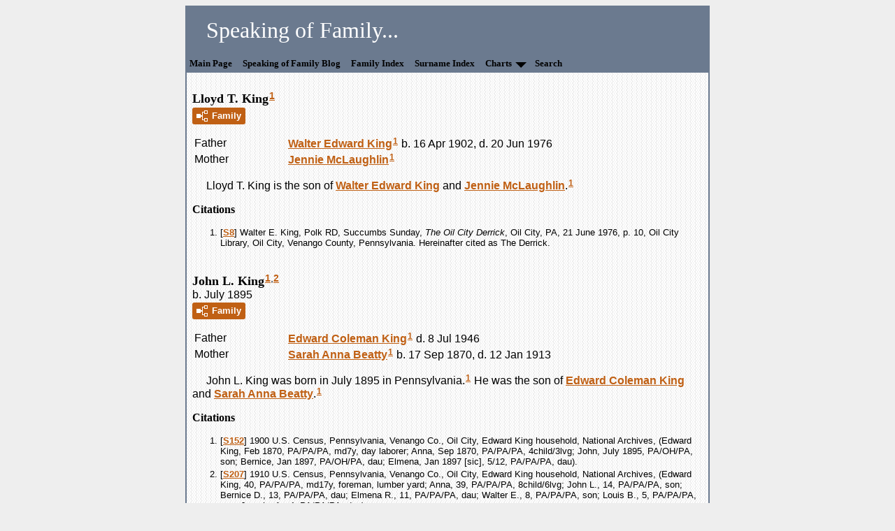

--- FILE ---
content_type: text/html
request_url: https://speakingoffamily.com/p882.htm
body_size: 10370
content:
<!DOCTYPE html>
<html data-site-title="Speaking of Family..." data-page-title="Person Page 882">
 <head>
 <meta charset="windows-1252">
 <meta http-equiv="X-UA-Compatible" content="IE=edge">
 <meta name="viewport" content="width=device-width, initial-scale=1">
 <meta name="Generator" content="Second Site 8.1">
 <!-- PageSet: Person Pages -->
 <link type="text/css" rel="stylesheet" href="layout4.css">
 <link type="text/css" rel="stylesheet" href="site.css">
 <script src="jquery.min.js"></script>
 <script src="scripts.js"></script>
 <script>$(document).ready(function(){onePersonPerPage({allDevices:true});});</script> <!--XSL Stylesheet: Narration.xsl--><style>
        div.narr { margin-top:1em; }
        div.fams ul { margin-top:0; }
        div.fams div.narr { margin-left:1.5em; }
        table.grid { clear:both; }
        table.grid h3.family { margin:0 !important; padding:0 !important; }
        table.grid .fams ul { margin-top:0; }
      </style>
 <title>Speaking of Family... - Person Page</title>
</head>

<body id="personpages">
  <div id="container">
    <div id="headerw"><div id="header"><div class="extrablock"><p style="padding-left: 30px;"><span style="font-family: georgia,palatino;"><span style="font-size: xx-large;">Speaking of Family...</span></span></p></div>
<div class="stretch"></div></div></div>
    <div id="menubar"><ul class="menublock menubar"><li><a href="index.htm">Main Page</a></li><li><a href="ui117.htm">Speaking of Family Blog</a></li><li><a href="ui11.htm">Family Index</a></li><li><a href="surname_index.htm">Surname Index</a></li><li class="hasmenu"><a href="ui04.htm">Charts</a><ul class="submenu submenu1"><li><a href="ui114-0.htm">Ancestry of David Kipp Melat</a></li><li><a href="ui10-0.htm">Ancestry of Cherie Lee Phillips</a></li><li><a href="ui94.htm">Relationship between David Kipp Melat and President George W. Bush</a></li><li><a href="ui95.htm">Relationship between David Kipp Melat and President Barack Obama</a></li></ul></li><li><a href="ui115.htm">Search</a></li></ul><div class="stretch"></div></div>
    <div id="wrapper">
      <div id="contentw"><div id="content"><div class="itp" id="i26431">
<h2 class="sn sect-sn">Lloyd T. King<sup><a href="#c26431.1">1</a></sup></h2>
<div class="sect-fex"><a class="fex-open fexo-both fexo-gm" id="fex26431" href="#"><div class="fex-open-icon"></div><span class="fex-open-text">Family</span></a></div>
<table class="grid ss-parents">
<tr><td class="g1">Father</td><td class="g3"><a href="p881.htm#i26427">Walter Edward <span class="ns">King</span></a><sup><a href="#c26431.1">1</a></sup> b. 16 Apr 1902, d. 20 Jun 1976</td></tr>
<tr><td class="g1">Mother</td><td class="g3"><a href="p881.htm#i26428">Jennie <span class="ns">McLaughlin</span></a><sup><a href="#c26431.1">1</a></sup></td></tr>
</table>
<div class="narr">&#160;&#160;&#160;&#160;&#160;Lloyd T. <span class="ns">King</span> is the son of <a href="p881.htm#i26427">Walter Edward <span class="ns">King</span></a> and <a href="p881.htm#i26428">Jennie <span class="ns">McLaughlin</span></a>.<sup><a href="#c26431.1">1</a></sup></div>
<div class="cits sect-cs">
<h3>Citations</h3>
<ol>
<li id="c26431.1">[<a href="s1.htm#s8">S8</a>] Walter E. King, Polk RD, Succumbs Sunday, <i>The Oil City Derrick</i>, Oil City, PA, 21 June 1976, p. 10, Oil City Library, Oil City, Venango County, Pennsylvania. Hereinafter cited as The Derrick.</li>
</ol>
</div>
</div>
<div class="itp" id="i26432">
<h2 class="sn sect-sn">John L. King<sup><a href="#c26432.1">1</a>,<a href="#c26432.2">2</a></sup></h2>
<div class="sinfo sect-ls">b. July 1895</div>
<div class="sect-fex"><a class="fex-open fexo-both fexo-gm" id="fex26432" href="#"><div class="fex-open-icon"></div><span class="fex-open-text">Family</span></a></div>
<table class="grid ss-parents">
<tr><td class="g1">Father</td><td class="g3"><a href="p879.htm#i26358">Edward Coleman <span class="ns">King</span></a><sup><a href="#c26432.1">1</a></sup> d. 8 Jul 1946</td></tr>
<tr><td class="g1">Mother</td><td class="g3"><a href="p879.htm#i26357">Sarah Anna <span class="ns">Beatty</span></a><sup><a href="#c26432.1">1</a></sup> b. 17 Sep 1870, d. 12 Jan 1913</td></tr>
</table>
<div class="narr">&#160;&#160;&#160;&#160;&#160;John L. <span class="ns">King</span> was born in July 1895 in Pennsylvania.<sup><a href="#c26432.1">1</a></sup> He was the son of <a href="p879.htm#i26358">Edward Coleman <span class="ns">King</span></a> and <a href="p879.htm#i26357">Sarah Anna <span class="ns">Beatty</span></a>.<sup><a href="#c26432.1">1</a></sup></div>
<div class="cits sect-cs">
<h3>Citations</h3>
<ol>
<li id="c26432.1">[<a href="s1.htm#s152">S152</a>] 1900 U.S. Census, Pennsylvania, Venango Co., Oil City, Edward King household, National Archives, (Edward King, Feb 1870, PA/PA/PA, md7y, day laborer; Anna, Sep 1870, PA/PA/PA, 4child/3lvg; John, July 1895, PA/OH/PA, son; Bernice, Jan 1897, PA/OH/PA, dau; Elmena, Jan 1897 [sic], 5/12, PA/PA/PA, dau).</li>
<li id="c26432.2">[<a href="s1.htm#s207">S207</a>] 1910 U.S. Census, Pennsylvania, Venango Co., Oil City, Edward King household, National Archives, (Edward King, 40, PA/PA/PA, md17y, foreman, lumber yard; Anna, 39, PA/PA/PA, 8child/6lvg; John L., 14, PA/PA/PA, son; Bernice D., 13, PA/PA/PA, dau; Elmena R., 11, PA/PA/PA, dau; Walter E., 8, PA/PA/PA, son; Louis B., 5, PA/PA/PA, son; Jerusha A., 4, PA/PA/PA, dau).</li>
</ol>
</div>
</div>
<div class="itp" id="i26433">
<h2 class="sn sect-sn">Bernice D. King<sup><a href="#c26433.1">1</a>,<a href="#c26433.2">2</a></sup></h2>
<div class="sinfo sect-ls">b. January 1897, d. 8 July 1946</div>
<div class="sect-fex"><a class="fex-open fexo-both fexo-gf" id="fex26433" href="#"><div class="fex-open-icon"></div><span class="fex-open-text">Family</span></a></div>
<table class="grid ss-parents">
<tr><td class="g1">Father</td><td class="g3"><a href="p879.htm#i26358">Edward Coleman <span class="ns">King</span></a><sup><a href="#c26433.1">1</a></sup> d. 8 Jul 1946</td></tr>
<tr><td class="g1">Mother</td><td class="g3"><a href="p879.htm#i26357">Sarah Anna <span class="ns">Beatty</span></a><sup><a href="#c26433.1">1</a></sup> b. 17 Sep 1870, d. 12 Jan 1913</td></tr>
</table>
<div class="narr">&#160;&#160;&#160;&#160;&#160;Bernice D. <span class="ns">King</span> was born in January 1897 in Pennsylvania.<sup><a href="#c26433.1">1</a></sup> She was the daughter of <a href="p879.htm#i26358">Edward Coleman <span class="ns">King</span></a> and <a href="p879.htm#i26357">Sarah Anna <span class="ns">Beatty</span></a>.<sup><a href="#c26433.1">1</a></sup> She married <a href="#i26439">Elmer <span class="ns">Ferguson</span></a> on 4 July 1915.<sup><a href="#c26433.3">3</a></sup> She died on 8 July 1946 in Oil City, Venango County, Pennsylvania, at age 49.<sup><a href="#c26433.4">4</a></sup></div>
<div class="fams">
<table class="grid ss-family">
<tr><td class="g1"><h3 class="family">Family</h3></td><td class="g3"><a href="p882.htm#i26439">Elmer <span class="ns">Ferguson</span></a> d. 8 Jul 1946</td></tr>
</table>
</div><div class="cits sect-cs">
<h3>Citations</h3>
<ol>
<li id="c26433.1">[<a href="s1.htm#s152">S152</a>] 1900 U.S. Census, Pennsylvania, Venango Co., Oil City, Edward King household, National Archives, (Edward King, Feb 1870, PA/PA/PA, md7y, day laborer; Anna, Sep 1870, PA/PA/PA, 4child/3lvg; John, July 1895, PA/OH/PA, son; Bernice, Jan 1897, PA/OH/PA, dau; Elmena, Jan 1897 [sic], 5/12, PA/PA/PA, dau).</li>
<li id="c26433.2">[<a href="s1.htm#s207">S207</a>] 1910 U.S. Census, Pennsylvania, Venango Co., Oil City, Edward King household, National Archives, (Edward King, 40, PA/PA/PA, md17y, foreman, lumber yard; Anna, 39, PA/PA/PA, 8child/6lvg; John L., 14, PA/PA/PA, son; Bernice D., 13, PA/PA/PA, dau; Elmena R., 11, PA/PA/PA, dau; Walter E., 8, PA/PA/PA, son; Louis B., 5, PA/PA/PA, son; Jerusha A., 4, PA/PA/PA, dau).</li>
<li id="c26433.3">[<a href="s1.htm#s10">S10</a>] Venango County (PA) Marriage License, Elmer Ferguson and Bernice King, Registrar & Recorder's Office, Courthouse, Franklin, Venango County, Pennsylvania.</li>
<li id="c26433.4">[<a href="s1.htm#s8">S8</a>] Murder-Suicide Report (need full citation), <i>The Oil City Derrick</i>, Oil City, PA, 9 Jul 1946, p. 1, Oil City Library, Oil City, Venango County, Pennsylvania. Hereinafter cited as The Derrick.</li>
</ol>
</div>
</div>
<div class="itp" id="i26434">
<h2 class="sn sect-sn">Elmena R. King<sup><a href="#c26434.1">1</a>,<a href="#c26434.2">2</a></sup></h2>
<div class="sinfo sect-ls">b. January 1900</div>
<div class="sect-fex"><a class="fex-open fexo-both fexo-gf" id="fex26434" href="#"><div class="fex-open-icon"></div><span class="fex-open-text">Family</span></a></div>
<table class="grid ss-parents">
<tr><td class="g1">Father</td><td class="g3"><a href="p879.htm#i26358">Edward Coleman <span class="ns">King</span></a><sup><a href="#c26434.1">1</a></sup> d. 8 Jul 1946</td></tr>
<tr><td class="g1">Mother</td><td class="g3"><a href="p879.htm#i26357">Sarah Anna <span class="ns">Beatty</span></a><sup><a href="#c26434.1">1</a></sup> b. 17 Sep 1870, d. 12 Jan 1913</td></tr>
</table>
<div class="narr">&#160;&#160;&#160;&#160;&#160;Elmena R. <span class="ns">King</span> was born in January 1900 in Pennsylvania.<sup><a href="#c26434.1">1</a></sup> She was the daughter of <a href="p879.htm#i26358">Edward Coleman <span class="ns">King</span></a> and <a href="p879.htm#i26357">Sarah Anna <span class="ns">Beatty</span></a>.<sup><a href="#c26434.1">1</a></sup> She married <a href="#i26440">Howard T. <span class="ns">Leach</span></a>.<sup><a href="#c26434.3">3</a></sup></div>
<div class="narr">&#160;&#160;&#160;&#160;&#160;Elmena R. <span class="ns">King</span> was living in Miami, Dade County, Florida, in 1976 when her brother Walter died.<sup><a href="#c26434.3">3</a></sup></div>
<div class="fams">
<table class="grid ss-family">
<tr><td class="g1"><h3 class="family">Family</h3></td><td class="g3"><a href="p882.htm#i26440">Howard T. <span class="ns">Leach</span></a> </td></tr>
</table>
</div><div class="cits sect-cs">
<h3>Citations</h3>
<ol>
<li id="c26434.1">[<a href="s1.htm#s152">S152</a>] 1900 U.S. Census, Pennsylvania, Venango Co., Oil City, Edward King household, National Archives, (Edward King, Feb 1870, PA/PA/PA, md7y, day laborer; Anna, Sep 1870, PA/PA/PA, 4child/3lvg; John, July 1895, PA/OH/PA, son; Bernice, Jan 1897, PA/OH/PA, dau; Elmena, Jan 1897 [sic], 5/12, PA/PA/PA, dau).</li>
<li id="c26434.2">[<a href="s1.htm#s207">S207</a>] 1910 U.S. Census, Pennsylvania, Venango Co., Oil City, Edward King household, National Archives, (Edward King, 40, PA/PA/PA, md17y, foreman, lumber yard; Anna, 39, PA/PA/PA, 8child/6lvg; John L., 14, PA/PA/PA, son; Bernice D., 13, PA/PA/PA, dau; Elmena R., 11, PA/PA/PA, dau; Walter E., 8, PA/PA/PA, son; Louis B., 5, PA/PA/PA, son; Jerusha A., 4, PA/PA/PA, dau).</li>
<li id="c26434.3">[<a href="s1.htm#s8">S8</a>] Walter E. King, Polk RD, Succumbs Sunday, <i>The Oil City Derrick</i>, Oil City, PA, 21 June 1976, p. 10, Oil City Library, Oil City, Venango County, Pennsylvania. Hereinafter cited as The Derrick.</li>
</ol>
</div>
</div>
<div class="itp" id="i26435">
<h2 class="sn sect-sn">Lewis B. King<sup><a href="#c26435.1">1</a></sup></h2>
<div class="sinfo sect-ls">b. 22 May 1904, d. 13 May 1985</div>
<div class="sect-fex"><a class="fex-open fexo-both fexo-gm" id="fex26435" href="#"><div class="fex-open-icon"></div><span class="fex-open-text">Family</span></a></div>
<table class="grid ss-parents">
<tr><td class="g1">Father</td><td class="g3"><a href="p879.htm#i26358">Edward Coleman <span class="ns">King</span></a><sup><a href="#c26435.1">1</a></sup> d. 8 Jul 1946</td></tr>
<tr><td class="g1">Mother</td><td class="g3"><a href="p879.htm#i26357">Sarah Anna <span class="ns">Beatty</span></a><sup><a href="#c26435.1">1</a></sup> b. 17 Sep 1870, d. 12 Jan 1913</td></tr>
</table>
<div class="narr">&#160;&#160;&#160;&#160;&#160;Lewis B. <span class="ns">King</span> was born on 22 May 1904 in Pennsylvania.<sup><a href="#c26435.1">1</a>,<a href="#c26435.2">2</a></sup> He was the son of <a href="p879.htm#i26358">Edward Coleman <span class="ns">King</span></a> and <a href="p879.htm#i26357">Sarah Anna <span class="ns">Beatty</span></a>.<sup><a href="#c26435.1">1</a></sup> He died on 13 May 1985 in Franklin, Venango County, Pennsylvania, at age 80.<sup><a href="#c26435.2">2</a></sup></div>
<div class="narr">&#160;&#160;&#160;&#160;&#160;Lewis B. <span class="ns">King</span> was living in Franklin, Venango County, Pennsylvania, in 1976 when his brother Walter died.<sup><a href="#c26435.3">3</a></sup></div>
<div class="cits sect-cs">
<h3>Citations</h3>
<ol>
<li id="c26435.1">[<a href="s1.htm#s207">S207</a>] 1910 U.S. Census, Pennsylvania, Venango Co., Oil City, Edward King household, National Archives, (Edward King, 40, PA/PA/PA, md17y, foreman, lumber yard; Anna, 39, PA/PA/PA, 8child/6lvg; John L., 14, PA/PA/PA, son; Bernice D., 13, PA/PA/PA, dau; Elmena R., 11, PA/PA/PA, dau; Walter E., 8, PA/PA/PA, son; Louis B., 5, PA/PA/PA, son; Jerusha A., 4, PA/PA/PA, dau).</li>
<li id="c26435.2">[<a href="s3.htm#s114">S114</a>] Lewis King, Social Security Death Index, Master File, <i>www.ancestry.com</i> (Orem, UT: Ancestry, Inc., 1999). Hereinafter cited as SSDI.</li>
<li id="c26435.3">[<a href="s1.htm#s8">S8</a>] Walter E. King, Polk RD, Succumbs Sunday, <i>The Oil City Derrick</i>, Oil City, PA, 21 June 1976, p. 10, Oil City Library, Oil City, Venango County, Pennsylvania. Hereinafter cited as The Derrick.</li>
</ol>
</div>
</div>
<div class="itp" id="i26436">
<h2 class="sn sect-sn">Jerusha A. King<sup><a href="#c26436.1">1</a></sup></h2>
<div class="sinfo sect-ls">b. circa 1905</div>
<div class="sect-fex"><a class="fex-open fexo-both fexo-gf" id="fex26436" href="#"><div class="fex-open-icon"></div><span class="fex-open-text">Family</span></a></div>
<table class="grid ss-parents">
<tr><td class="g1">Father</td><td class="g3"><a href="p879.htm#i26358">Edward Coleman <span class="ns">King</span></a><sup><a href="#c26436.1">1</a></sup> d. 8 Jul 1946</td></tr>
<tr><td class="g1">Mother</td><td class="g3"><a href="p879.htm#i26357">Sarah Anna <span class="ns">Beatty</span></a><sup><a href="#c26436.1">1</a></sup> b. 17 Sep 1870, d. 12 Jan 1913</td></tr>
</table>
<div class="narr">&#160;&#160;&#160;&#160;&#160;Jerusha A. <span class="ns">King</span> was born circa 1905 in Pennsylvania.<sup><a href="#c26436.1">1</a></sup> She was the daughter of <a href="p879.htm#i26358">Edward Coleman <span class="ns">King</span></a> and <a href="p879.htm#i26357">Sarah Anna <span class="ns">Beatty</span></a>.<sup><a href="#c26436.1">1</a></sup> She married <a href="#i26438">Alfred <span class="ns">Main</span></a>.<sup><a href="#c26436.2">2</a></sup></div>
<div class="narr">&#160;&#160;&#160;&#160;&#160;Jerusha A. <span class="ns">King</span> was living in Gerry, New York, in 1976 when her brother Walter died.<sup><a href="#c26436.2">2</a></sup></div>
<div class="fams">
<table class="grid ss-family">
<tr><td class="g1"><h3 class="family">Family</h3></td><td class="g3"><a href="p882.htm#i26438">Alfred <span class="ns">Main</span></a> </td></tr>
</table>
</div><div class="cits sect-cs">
<h3>Citations</h3>
<ol>
<li id="c26436.1">[<a href="s1.htm#s207">S207</a>] 1910 U.S. Census, Pennsylvania, Venango Co., Oil City, Edward King household, National Archives, (Edward King, 40, PA/PA/PA, md17y, foreman, lumber yard; Anna, 39, PA/PA/PA, 8child/6lvg; John L., 14, PA/PA/PA, son; Bernice D., 13, PA/PA/PA, dau; Elmena R., 11, PA/PA/PA, dau; Walter E., 8, PA/PA/PA, son; Louis B., 5, PA/PA/PA, son; Jerusha A., 4, PA/PA/PA, dau).</li>
<li id="c26436.2">[<a href="s1.htm#s8">S8</a>] Walter E. King, Polk RD, Succumbs Sunday, <i>The Oil City Derrick</i>, Oil City, PA, 21 June 1976, p. 10, Oil City Library, Oil City, Venango County, Pennsylvania. Hereinafter cited as The Derrick.</li>
</ol>
</div>
</div>
<div class="itp" id="i26437">
<h2 class="sn sect-sn">Mary Emma King<sup><a href="#c26437.1">1</a>,<a href="#c26437.2">2</a></sup></h2>
<div class="sinfo sect-ls">b. circa 1912</div>
<div class="sect-fex"><a class="fex-open fexo-both fexo-gf" id="fex26437" href="#"><div class="fex-open-icon"></div><span class="fex-open-text">Family</span></a></div>
<table class="grid ss-parents">
<tr><td class="g1">Father</td><td class="g3"><a href="p879.htm#i26358">Edward Coleman <span class="ns">King</span></a><sup><a href="#c26437.1">1</a></sup> d. 8 Jul 1946</td></tr>
<tr><td class="g1">Mother</td><td class="g3"><a href="p879.htm#i26357">Sarah Anna <span class="ns">Beatty</span></a><sup><a href="#c26437.1">1</a></sup> b. 17 Sep 1870, d. 12 Jan 1913</td></tr>
</table>
<div class="narr">&#160;&#160;&#160;&#160;&#160;Mary Emma <span class="ns">King</span> was born circa 1912 in Pennsylvania.<sup><a href="#c26437.1">1</a></sup> She was the daughter of <a href="p879.htm#i26358">Edward Coleman <span class="ns">King</span></a> and <a href="p879.htm#i26357">Sarah Anna <span class="ns">Beatty</span></a>.<sup><a href="#c26437.1">1</a></sup> She married <a href="#i26441">Sam <span class="ns">Williams</span></a>.<sup><a href="#c26437.2">2</a></sup></div>
<div class="fams">
<table class="grid ss-family">
<tr><td class="g1"><h3 class="family">Family</h3></td><td class="g3"><a href="p882.htm#i26441">Sam <span class="ns">Williams</span></a> </td></tr>
</table>
</div><div class="cits sect-cs">
<h3>Citations</h3>
<ol>
<li id="c26437.1">[<a href="s1.htm#s433">S433</a>] 1920 U.S. Census, Pennsylvania, Venango Co., Oil City, Edward C. King household, National Archives, (Edward C. King, 49, PA/US/US, widowed, laborer, transit; Walter E., 18, PA/PA/PA, son; Louis B., 15, PA/PA/PA, son; Jerusha A., 14, PA/PA/PA, dau; Mary E., 8, PA/PA/PA, dau).</li>
<li id="c26437.2">[<a href="s1.htm#s8">S8</a>] Walter E. King, Polk RD, Succumbs Sunday, <i>The Oil City Derrick</i>, Oil City, PA, 21 June 1976, p. 10, Oil City Library, Oil City, Venango County, Pennsylvania. Hereinafter cited as The Derrick.</li>
</ol>
</div>
</div>
<div class="itp" id="i26438">
<h2 class="sn sect-sn">Alfred Main<sup><a href="#c26438.1">1</a></sup></h2>
<div class="sect-fex"><a class="fex-open fexo-both fexo-gm" id="fex26438" href="#"><div class="fex-open-icon"></div><span class="fex-open-text">Family</span></a></div>
<div class="narr">&#160;&#160;&#160;&#160;&#160;Alfred <span class="ns">Main</span> married <a href="#i26436">Jerusha A. <span class="ns">King</span></a>, daughter of <a href="p879.htm#i26358">Edward Coleman <span class="ns">King</span></a> and <a href="p879.htm#i26357">Sarah Anna <span class="ns">Beatty</span></a>.<sup><a href="#c26438.1">1</a></sup></div>
<div class="fams">
<table class="grid ss-family">
<tr><td class="g1"><h3 class="family">Family</h3></td><td class="g3"><a href="p882.htm#i26436">Jerusha A. <span class="ns">King</span></a> b. c 1905</td></tr>
</table>
</div><div class="cits sect-cs">
<h3>Citations</h3>
<ol>
<li id="c26438.1">[<a href="s1.htm#s8">S8</a>] Walter E. King, Polk RD, Succumbs Sunday, <i>The Oil City Derrick</i>, Oil City, PA, 21 June 1976, p. 10, Oil City Library, Oil City, Venango County, Pennsylvania. Hereinafter cited as The Derrick.</li>
</ol>
</div>
</div>
<div class="itp" id="i26439">
<h2 class="sn sect-sn">Elmer Ferguson<sup><a href="#c26439.1">1</a></sup></h2>
<div class="sinfo sect-ls">d. 8 July 1946</div>
<div class="sect-fex"><a class="fex-open fexo-both fexo-gm" id="fex26439" href="#"><div class="fex-open-icon"></div><span class="fex-open-text">Family</span></a></div>
<div class="narr">&#160;&#160;&#160;&#160;&#160;Elmer <span class="ns">Ferguson</span> married <a href="#i26433">Bernice D. <span class="ns">King</span></a>, daughter of <a href="p879.htm#i26358">Edward Coleman <span class="ns">King</span></a> and <a href="p879.htm#i26357">Sarah Anna <span class="ns">Beatty</span></a>, on 4 July 1915.<sup><a href="#c26439.2">2</a></sup> He died on 8 July 1946.<sup><a href="#c26439.1">1</a></sup></div>
<div class="fams">
<table class="grid ss-family">
<tr><td class="g1"><h3 class="family">Family</h3></td><td class="g3"><a href="p882.htm#i26433">Bernice D. <span class="ns">King</span></a> b. Jan 1897, d. 8 Jul 1946</td></tr>
</table>
</div><div class="cits sect-cs">
<h3>Citations</h3>
<ol>
<li id="c26439.1">[<a href="s1.htm#s8">S8</a>] Murder-Suicide Report (need full citation), <i>The Oil City Derrick</i>, Oil City, PA, 9 Jul 1946, p. 1, Oil City Library, Oil City, Venango County, Pennsylvania. Hereinafter cited as The Derrick.</li>
<li id="c26439.2">[<a href="s1.htm#s10">S10</a>] Venango County (PA) Marriage License, Elmer Ferguson and Bernice King, Registrar & Recorder's Office, Courthouse, Franklin, Venango County, Pennsylvania.</li>
</ol>
</div>
</div>
<div class="itp" id="i26440">
<h2 class="sn sect-sn">Howard T. Leach<sup><a href="#c26440.1">1</a></sup></h2>
<div class="sect-fex"><a class="fex-open fexo-both fexo-gm" id="fex26440" href="#"><div class="fex-open-icon"></div><span class="fex-open-text">Family</span></a></div>
<div class="narr">&#160;&#160;&#160;&#160;&#160;Howard T. <span class="ns">Leach</span> married <a href="#i26434">Elmena R. <span class="ns">King</span></a>, daughter of <a href="p879.htm#i26358">Edward Coleman <span class="ns">King</span></a> and <a href="p879.htm#i26357">Sarah Anna <span class="ns">Beatty</span></a>.<sup><a href="#c26440.1">1</a></sup></div>
<div class="fams">
<table class="grid ss-family">
<tr><td class="g1"><h3 class="family">Family</h3></td><td class="g3"><a href="p882.htm#i26434">Elmena R. <span class="ns">King</span></a> b. Jan 1900</td></tr>
</table>
</div><div class="cits sect-cs">
<h3>Citations</h3>
<ol>
<li id="c26440.1">[<a href="s1.htm#s8">S8</a>] Walter E. King, Polk RD, Succumbs Sunday, <i>The Oil City Derrick</i>, Oil City, PA, 21 June 1976, p. 10, Oil City Library, Oil City, Venango County, Pennsylvania. Hereinafter cited as The Derrick.</li>
</ol>
</div>
</div>
<div class="itp" id="i26441">
<h2 class="sn sect-sn">Sam Williams<sup><a href="#c26441.1">1</a></sup></h2>
<div class="sect-fex"><a class="fex-open fexo-both fexo-gm" id="fex26441" href="#"><div class="fex-open-icon"></div><span class="fex-open-text">Family</span></a></div>
<div class="narr">&#160;&#160;&#160;&#160;&#160;Sam <span class="ns">Williams</span> married <a href="#i26437">Mary Emma <span class="ns">King</span></a>, daughter of <a href="p879.htm#i26358">Edward Coleman <span class="ns">King</span></a> and <a href="p879.htm#i26357">Sarah Anna <span class="ns">Beatty</span></a>.<sup><a href="#c26441.1">1</a></sup></div>
<div class="fams">
<table class="grid ss-family">
<tr><td class="g1"><h3 class="family">Family</h3></td><td class="g3"><a href="p882.htm#i26437">Mary Emma <span class="ns">King</span></a> b. c 1912</td></tr>
</table>
</div><div class="cits sect-cs">
<h3>Citations</h3>
<ol>
<li id="c26441.1">[<a href="s1.htm#s8">S8</a>] Walter E. King, Polk RD, Succumbs Sunday, <i>The Oil City Derrick</i>, Oil City, PA, 21 June 1976, p. 10, Oil City Library, Oil City, Venango County, Pennsylvania. Hereinafter cited as The Derrick.</li>
</ol>
</div>
</div>
<div class="itp" id="i26442">
<h2 class="sn sect-sn">Elizabeth Deets<sup><a href="#c26442.1">1</a></sup></h2>
<div class="sinfo sect-ls">b. 4 January 1829, d. 23 May 1910</div>
<div class="sect-fex"><a class="fex-open fexo-both fexo-gf" id="fex26442" href="#"><div class="fex-open-icon"></div><span class="fex-open-text">Family</span></a></div>
<table class="grid ss-parents">
<tr><td class="g1">Father</td><td class="g3"><a href="p882.htm#i26443">John <span class="ns">Deets</span></a><sup><a href="#c26442.1">1</a></sup></td></tr>
<tr><td class="g1">Mother</td><td class="g3"><a href="p882.htm#i26444">Catherine <span class="ns">Herring</span></a><sup><a href="#c26442.1">1</a></sup></td></tr>
</table>
<div class="narr">&#160;&#160;&#160;&#160;&#160;Elizabeth <span class="ns">Deets</span> was born on 4 January 1829 in Pennsylvania.<sup><a href="#c26442.1">1</a>,<a href="#c26442.2">2</a></sup> She was the daughter of <a href="#i26443">John <span class="ns">Deets</span></a> and <a href="#i26444">Catherine <span class="ns">Herring</span></a>.<sup><a href="#c26442.1">1</a></sup> She married <a href="p869.htm#i26070">Elijah <span class="ns">Beatty</span></a>, son of <a href="p71.htm#i2102">Samuel <span class="ns">Beatty</span></a> and <a href="p869.htm#i26069">Leah <span class="ns">McFadden</span></a>, on 25 September 1851.<sup><a href="#c26442.3">3</a></sup> She died on 23 May 1910 in Oakland Township, Venango County, Pennsylvania, at age 81.<sup><a href="#c26442.1">1</a></sup> She was buried in Bethel Cemetery, Oakland Township.<sup><a href="#c26442.1">1</a></sup></div>
<div class="narr">&#160;&#160;&#160;&#160;&#160;Elizabeth <span class="ns">Deets</span> and <a href="p869.htm#i26070">Elijah <span class="ns">Beatty</span></a> were living in Redbank Township, Armstrong County, Pennsylvania, in 1870 where Elijah was a preacher.<sup><a href="#c26442.4">4</a></sup> She and Elijah <span class="ns">Beatty</span> returned to Oakland Township, Venango County, by 1880 where Elijah was a farmer.<sup><a href="#c26442.5">5</a>,<a href="#c26442.6">6</a></sup></div>
<div class="fams">
<table class="grid ss-family">
<tr><td class="g1"><h3 class="family">Family</h3></td><td class="g3"><a href="p869.htm#i26070">Elijah <span class="ns">Beatty</span></a> b. Aug 1827, d. 10 Jul 1901</td></tr>
<tr><td class="g1">Children</td><td class="g3"><ul><li><a href="p882.htm#i26445">Ruhamah R. <span class="ns">Beatty</span></a><strong>+</strong><sup><a href="#c26442.4">4</a></sup> b. Mar 1853, d. 26 Jan 1940</li><li><a href="p882.htm#i26446">Emma Irene <span class="ns">Beatty</span></a><sup><a href="#c26442.5">5</a></sup> b. 1858, d. 1947</li><li><a href="p882.htm#i26447">Susan <span class="ns">Beatty</span></a><strong>+</strong><sup><a href="#c26442.5">5</a></sup> b. c 1861, d. 15 Sep 1891</li><li><a href="p882.htm#i26448">Mary A. <span class="ns">Beatty</span></a><strong>+</strong><sup><a href="#c26442.5">5</a></sup> b. 1865, d. 1899</li><li><a href="p882.htm#i26450">Homer C. <span class="ns">Beatty</span></a><sup><a href="#c26442.7">7</a></sup> b. c 1868, d. May 1870</li><li><a href="p882.htm#i26449">Elmer <span class="ns">Beatty</span></a><sup><a href="#c26442.5">5</a></sup> b. c 1871, d. 27 Mar 1884</li></ul></td></tr>
</table>
</div><div class="cits sect-cs">
<h3>Citations</h3>
<ol>
<li id="c26442.1">[<a href="s2.htm#s1462">S1462</a>] "Pennsylvania, Death Certificates, 1906-1967," database with images, <i>Ancestry</i> (<a class="ext" href="http://www.ancestry.com:">http://www.ancestry.com:</a> accessed 22 Aug 2014), imaged certificate for Elizabeth Deets Beatty, File Number 49856 (25 May 1910), (informant: Mrs. Emma Weikel, Franklin, PA); original certificate at Pennsylvania Dept. of Health, Division of Vital Records, New Castle, PA.</li>
<li id="c26442.2">[<a href="s2.htm#s212">S212</a>] Obituary of Elizabeth Beatty, <i>Venango Citizen Press</i>, Franklin, PA, 23 May 1910, p. 7, Pennsylvania Room, Franklin Library, Franklin, Venango County, Pennsylvania.</li>
<li id="c26442.3">[<a href="s2.htm#s212">S212</a>] Obituary of Elizabeth Beatty, <i>Venango Citizen Press</i>, Franklin, PA, 23 May 1910, p. 7, Pennsylvania Room, Franklin Library, Franklin, Venango County, Pennsylvania, (married Rev. E. Beatty on 25 Sep 1851).</li>
<li id="c26442.4">[<a href="s2.htm#s146">S146</a>] 1870 U.S. Census, Pennsylvania, Armstrong Co., Redbank Tp., Elijah Beatty household, National Archives, (Elijah Beatty, 32, PA, preacher; Elizabeth, 29, PA; Ruhamah, 17, PA; Emily, 12, PA; Susanna, 9, PA; Mary, 5, PA).</li>
<li id="c26442.5">[<a href="s1.htm#s151">S151</a>] 1880 U.S. Census, Pennsylvania, Venango Co., Oakland Tp., Elijah Beaty household, National Archives, (Elijah Beaty, 53, PA/PA/PA, farmer; Elizabeth, 51, PA/PA/PA; Emma, 21, PA/PA/PA, dau; Susan, 19, PA/PA/PA, dau; Mary A., 15, PA/PA/PA, dau; Elmer, 9, PA/PA/PA, son).</li>
<li id="c26442.6">[<a href="s1.htm#s152">S152</a>] 1900 U.S. Census, Pennsylvania, Venango Co., Oakland Tp., Elijah Beatty household, National Archives, (Elijah Beatty, Aug 1827, PA/PA/PA, md49y, farmer; Elizabeth, Jan 1829, PA/PA/PA, 9child/2lvg).</li>
<li id="c26442.7">[<a href="s30.htm#s1476">S1476</a>] 1870 U.S. Census Mortality Schedule, Pennsylvania, Armstrong Co., Red Bank Tp., Homer C. Beatty entry, National Archives, (Homer C. Beatty, age 2, bn PA, died May, scarlet fever).</li>
</ol>
</div>
</div>
<div class="itp" id="i26443">
<h2 class="sn sect-sn">John Deets<sup><a href="#c26443.1">1</a></sup></h2>
<div class="sect-fex"><a class="fex-open fexo-both fexo-gm" id="fex26443" href="#"><div class="fex-open-icon"></div><span class="fex-open-text">Family</span></a></div>
<div class="narr">&#160;&#160;&#160;&#160;&#160;John <span class="ns">Deets</span> married <a href="#i26444">Catherine <span class="ns">Herring</span></a>.<sup><a href="#c26443.1">1</a></sup></div>
<div class="fams">
<table class="grid ss-family">
<tr><td class="g1"><h3 class="family">Family</h3></td><td class="g3"><a href="p882.htm#i26444">Catherine <span class="ns">Herring</span></a> </td></tr>
<tr><td class="g1">Child</td><td class="g3"><ul><li><a href="p882.htm#i26442">Elizabeth <span class="ns">Deets</span></a><strong>+</strong><sup><a href="#c26443.1">1</a></sup> b. 4 Jan 1829, d. 23 May 1910</li></ul></td></tr>
</table>
</div><div class="cits sect-cs">
<h3>Citations</h3>
<ol>
<li id="c26443.1">[<a href="s2.htm#s1462">S1462</a>] "Pennsylvania, Death Certificates, 1906-1967," database with images, <i>Ancestry</i> (<a class="ext" href="http://www.ancestry.com:">http://www.ancestry.com:</a> accessed 22 Aug 2014), imaged certificate for Elizabeth Deets Beatty, File Number 49856 (25 May 1910), (informant: Mrs. Emma Weikel, Franklin, PA); original certificate at Pennsylvania Dept. of Health, Division of Vital Records, New Castle, PA.</li>
</ol>
</div>
</div>
<div class="itp" id="i26444">
<h2 class="sn sect-sn">Catherine Herring<sup><a href="#c26444.1">1</a></sup></h2>
<div class="sect-fex"><a class="fex-open fexo-both fexo-gf" id="fex26444" href="#"><div class="fex-open-icon"></div><span class="fex-open-text">Family</span></a></div>
<div class="narr">&#160;&#160;&#160;&#160;&#160;Catherine <span class="ns">Herring</span> married <a href="#i26443">John <span class="ns">Deets</span></a>.<sup><a href="#c26444.1">1</a></sup></div>
<div class="fams">
<table class="grid ss-family">
<tr><td class="g1"><h3 class="family">Family</h3></td><td class="g3"><a href="p882.htm#i26443">John <span class="ns">Deets</span></a> </td></tr>
<tr><td class="g1">Child</td><td class="g3"><ul><li><a href="p882.htm#i26442">Elizabeth <span class="ns">Deets</span></a><strong>+</strong><sup><a href="#c26444.1">1</a></sup> b. 4 Jan 1829, d. 23 May 1910</li></ul></td></tr>
</table>
</div><div class="cits sect-cs">
<h3>Citations</h3>
<ol>
<li id="c26444.1">[<a href="s2.htm#s1462">S1462</a>] "Pennsylvania, Death Certificates, 1906-1967," database with images, <i>Ancestry</i> (<a class="ext" href="http://www.ancestry.com:">http://www.ancestry.com:</a> accessed 22 Aug 2014), imaged certificate for Elizabeth Deets Beatty, File Number 49856 (25 May 1910), (informant: Mrs. Emma Weikel, Franklin, PA); original certificate at Pennsylvania Dept. of Health, Division of Vital Records, New Castle, PA.</li>
</ol>
</div>
</div>
<div class="itp" id="i26445">
<h2 class="sn sect-sn">Ruhamah R. Beatty<sup><a href="#c26445.1">1</a>,<a href="#c26445.2">2</a></sup></h2>
<div class="sinfo sect-ls">b. March 1853, d. 26 January 1940</div>
<div class="sect-fex"><a class="fex-open fexo-both fexo-gf" id="fex26445" href="#"><div class="fex-open-icon"></div><span class="fex-open-text">Family</span></a></div>
<table class="grid ss-parents">
<tr><td class="g1">Father</td><td class="g3"><a href="p869.htm#i26070">Elijah <span class="ns">Beatty</span></a><sup><a href="#c26445.1">1</a></sup> b. Aug 1827, d. 10 Jul 1901</td></tr>
<tr><td class="g1">Mother</td><td class="g3"><a href="p882.htm#i26442">Elizabeth <span class="ns">Deets</span></a><sup><a href="#c26445.1">1</a></sup> b. 4 Jan 1829, d. 23 May 1910</td></tr>
</table>
<div class="narr">&#160;&#160;&#160;&#160;&#160;Ruhamah R. <span class="ns">Beatty</span> was born in March 1853 in Pennsylvania.<sup><a href="#c26445.1">1</a>,<a href="#c26445.2">2</a></sup> She was the daughter of <a href="p869.htm#i26070">Elijah <span class="ns">Beatty</span></a> and <a href="#i26442">Elizabeth <span class="ns">Deets</span></a>.<sup><a href="#c26445.1">1</a></sup> She married <a href="p883.htm#i26480">George A. <span class="ns">Weaver</span></a> circa 1876.<sup><a href="#c26445.2">2</a>,<a href="#c26445.3">3</a></sup> She died on 26 January 1940 in Portland, Multnomah County, Oregon, at age 86.<sup><a href="#c26445.4">4</a></sup></div>
<div class="narr">&#160;&#160;&#160;&#160;&#160;Ruhamah R. <span class="ns">Beatty</span> and <a href="p883.htm#i26480">George A. <span class="ns">Weaver</span></a> were living in Ashland Township, Clarion County, Pennsylvania, in 1880.<sup><a href="#c26445.5">5</a></sup> She and George A. <span class="ns">Weaver</span> moved from Pennsylvania to Iowa by 1881.<sup><a href="#c26445.6">6</a></sup> She and George A. <span class="ns">Weaver</span> were living in Spring Valley Township, Cherokee County, Kansas, by 1900.<sup><a href="#c26445.2">2</a></sup> She and George A. <span class="ns">Weaver</span> moved to Portland, Multnomah County, Oregon, by 1910.<sup><a href="#c26445.7">7</a></sup></div>
<div class="fams">
<table class="grid ss-family">
<tr><td class="g1"><h3 class="family">Family</h3></td><td class="g3"><a href="p883.htm#i26480">George A. <span class="ns">Weaver</span></a> b. Aug 1851, d. 15 Feb 1930</td></tr>
<tr><td class="g1">Children</td><td class="g3"><ul><li><a href="p883.htm#i26481">Frank Leslie <span class="ns">Weaver</span></a><sup><a href="#c26445.5">5</a></sup> b. 19 Mar 1877, d. 4 Jun 1944</li><li><a href="p883.htm#i26482">Homer <span class="ns">Weaver</span></a><sup><a href="#c26445.5">5</a></sup> b. c 1879</li><li><a href="p883.htm#i26483">Bertha M. <span class="ns">Weaver</span></a><sup><a href="#c26445.6">6</a></sup> b. Feb 1881</li><li><a href="p883.htm#i26485">Jennie A. <span class="ns">Weaver</span></a><sup><a href="#c26445.6">6</a></sup> b. Jul 1883</li><li><a href="p883.htm#i26484">Arthur Leroy <span class="ns">Weaver</span></a><sup><a href="#c26445.6">6</a></sup> b. 29 Sep 1885</li><li><a href="p883.htm#i26486">Samuel B. <span class="ns">Weaver</span></a><sup><a href="#c26445.6">6</a></sup> b. Apr 1888</li><li><a href="p883.htm#i26487">Estella Anna <span class="ns">Weaver</span></a><sup><a href="#c26445.6">6</a></sup> b. Oct 1890</li></ul></td></tr>
</table>
</div><div class="cits sect-cs">
<h3>Citations</h3>
<ol>
<li id="c26445.1">[<a href="s2.htm#s146">S146</a>] 1870 U.S. Census, Pennsylvania, Armstrong Co., Redbank Tp., Elijah Beatty household, National Archives, (Elijah Beatty, 32, PA, preacher; Elizabeth, 29, PA; Ruhamah, 17, PA; Emily, 12, PA; Susanna, 9, PA; Mary, 5, PA).</li>
<li id="c26445.2">[<a href="s2.htm#s55">S55</a>] 1900 U.S. Census, Kansas, Cherokee Co., Spring Valley Tp., George A. Weaver household, National Archives, (George A. Weaver, Aug 1857, PA/PA/PA, md24y, farmer; Ruhamah R., Mar 1853, PA/PA/PA, 7child/6lvg; Bertha M., Feb 1881, IA/PA/PA, dau; Jennie A., July 1883, IA/PA/PA, dau; Arthur L., Sep 1885, IA/PA/PA; Samuel O., Apr 1888, IA/PA/PA; Annie E., Oct 1890, IA/PA/PA).</li>
<li id="c26445.3">[<a href="s4.htm#s1273">S1273</a>] Arthur Leroy Weaver entry, "Iowa, County Births, 1880-1935", index, viewed at <i>Family Search</i> (familysearch.org, accessed 24 Aug 2014), parents George A. Weaver and Ruhamah R. Beaty (incorrectly indexed as Bealy).</li>
<li id="c26445.4">[<a href="s1.htm#s973">S973</a>] Oregon, Death Index, 1898-2008, Ruhamah Weaver, viewed at <i>Ancestry</i> (<a class="ext" href="https://www.ancestry.com">https://www.ancestry.com</a>, accessed 24 Aug 2014).</li>
<li id="c26445.5">[<a href="s1.htm#s151">S151</a>] 1880 U.S. Census, Pennsylvania, Clarion Co., Ashland Tp., George Weaver household, National Archives, (George Weaver, 28, PA/PA/PA, farmer; Ruhama, 26, PA/PA/PA; Frank, 3, PA/PA/PA, son; Homer, 1, PA/PA/PA, son).</li>
<li id="c26445.6">[<a href="s2.htm#s55">S55</a>] 1900 U.S. Census, Kansas, Cherokee Co., Spring Valley Tp., George A. Weaver household, National Archives, (George A. Weaver, Aug 1857 [sic], PA/PA/PA, md24y, farmer; Ruhamah R., Mar 1853, PA/PA/PA, 7child/6lvg; Bertha M., Feb 1881, IA/PA/PA, dau; Jennie A., July 1883, IA/PA/PA, dau; Arthur L., Sep 1885, IA/PA/PA; Samuel O., Apr 1888, IA/PA/PA; Annie E., Oct 1890, IA/PA/PA).</li>
<li id="c26445.7">[<a href="s6.htm#s704">S704</a>] 1910 U.S. Census, Oregon, Multnomah Co., Portland, Ward 4, George A. Weaver household, National Archives, (George A. Weaver, 58, PA/PA/PA, md33y; Ruhamah R., 57, PA/PA/PA, 7child/6lvg; Arthur L., 24, IA/PA/PA, clerk, bookstore; Samuel B., 22, IA/PA/PA, creamery, shipping clerk; Estella A., 19, IA/PA/PA, clerk, piano house; Clem J. Weaver, 28, PA/PA/PA, cousin, shipping clerk).</li>
</ol>
</div>
</div>
<div class="itp" id="i26446">
<h2 class="sn sect-sn">Emma Irene Beatty<sup><a href="#c26446.1">1</a>,<a href="#c26446.2">2</a></sup></h2>
<div class="sinfo sect-ls">b. 1858, d. 1947</div>
<div class="sect-fex"><a class="fex-open fexo-both fexo-gf" id="fex26446" href="#"><div class="fex-open-icon"></div><span class="fex-open-text">Family</span></a></div>
<table class="grid ss-parents">
<tr><td class="g1">Father</td><td class="g3"><a href="p869.htm#i26070">Elijah <span class="ns">Beatty</span></a><sup><a href="#c26446.1">1</a></sup> b. Aug 1827, d. 10 Jul 1901</td></tr>
<tr><td class="g1">Mother</td><td class="g3"><a href="p882.htm#i26442">Elizabeth <span class="ns">Deets</span></a><sup><a href="#c26446.1">1</a></sup> b. 4 Jan 1829, d. 23 May 1910</td></tr>
</table>
<div class="narr">&#160;&#160;&#160;&#160;&#160;Emma Irene <span class="ns">Beatty</span> was born in 1858 in Pennsylvania.<sup><a href="#c26446.1">1</a>,<a href="#c26446.3">3</a></sup> She was the daughter of <a href="p869.htm#i26070">Elijah <span class="ns">Beatty</span></a> and <a href="#i26442">Elizabeth <span class="ns">Deets</span></a>.<sup><a href="#c26446.1">1</a></sup> She married <a href="#i26451">Hiram Elliott <span class="ns">Weikal</span></a>, son of <a href="#i26452">Daniel W. <span class="ns">Weikal</span></a> and <a href="#i26453">Mary Ann <span class="ns">Ware</span></a>, on 16 June 1889 in Franklin, Venango County, Pennsylvania.<sup><a href="#c26446.2">2</a></sup> She died in 1947.<sup><a href="#c26446.3">3</a></sup> She was buried in Bethel Cemetery, Oakland Township, Venango County, Pennsylvania.<sup><a href="#c26446.3">3</a></sup></div>
<div class="narr">&#160;&#160;&#160;&#160;&#160;Emma Irene <span class="ns">Beatty</span> and <a href="#i26451">Hiram Elliott <span class="ns">Weikal</span></a> lived in Oakland Township, Venango County, where Hiram was a farmer.<sup><a href="#c26446.4">4</a></sup> She and Hiram Elliott <span class="ns">Weikal</span> had no children.<sup><a href="#c26446.4">4</a></sup></div>
<div class="fams">
<table class="grid ss-family">
<tr><td class="g1"><h3 class="family">Family</h3></td><td class="g3"><a href="p882.htm#i26451">Hiram Elliott <span class="ns">Weikal</span></a> b. 28 Jun 1863, d. 8 Aug 1926</td></tr>
</table>
</div><div class="cits sect-cs">
<h3>Citations</h3>
<ol>
<li id="c26446.1">[<a href="s1.htm#s151">S151</a>] 1880 U.S. Census, Pennsylvania, Venango Co., Oakland Tp., Elijah Beaty household, National Archives, (Elijah Beaty, 53, PA/PA/PA, farmer; Elizabeth, 51, PA/PA/PA; Emma, 21, PA/PA/PA, dau; Susan, 19, PA/PA/PA, dau; Mary A., 15, PA/PA/PA, dau; Elmer, 9, PA/PA/PA, son).</li>
<li id="c26446.2">[<a href="s1.htm#s10">S10</a>] Venango County (PA) Marriage License, Emma Irene Beatty and Hiram Elliott Weikal, Registrar & Recorder's Office, Courthouse, Franklin, Venango County, Pennsylvania.</li>
<li id="c26446.3">[<a href="s25.htm#s879">S879</a>] Gravestone, Hiram E. and Emma Weikal, Bethel Cemetery, Oakland Tp., Venango Co., PA; read by Alice Morrison, Hiram E. Weikal, 1863-1926, Emma, his wife, 1858-1947.</li>
<li id="c26446.4">[<a href="s1.htm#s152">S152</a>] 1900 U.S. Census, Pennsylvania, Venango Co., Oakland Tp., Hiram E. Weikal household, National Archives, (Hiram E. Wiekal, June 1863, PA/PA/PA, md12y, farmer; Emma I., Feb 1862, PA/PA/PA, 0child/0lvg).</li>
</ol>
</div>
</div>
<div class="itp" id="i26447">
<h2 class="sn sect-sn">Susan Beatty<sup><a href="#c26447.1">1</a></sup></h2>
<div class="sinfo sect-ls">b. circa 1861, d. 15 September 1891</div>
<div class="sect-fex"><a class="fex-open fexo-both fexo-gf" id="fex26447" href="#"><div class="fex-open-icon"></div><span class="fex-open-text">Family</span></a></div>
<table class="grid ss-parents">
<tr><td class="g1">Father</td><td class="g3"><a href="p869.htm#i26070">Elijah <span class="ns">Beatty</span></a><sup><a href="#c26447.1">1</a></sup> b. Aug 1827, d. 10 Jul 1901</td></tr>
<tr><td class="g1">Mother</td><td class="g3"><a href="p882.htm#i26442">Elizabeth <span class="ns">Deets</span></a><sup><a href="#c26447.1">1</a></sup> b. 4 Jan 1829, d. 23 May 1910</td></tr>
</table>
<div class="narr">&#160;&#160;&#160;&#160;&#160;Susan <span class="ns">Beatty</span> was born circa 1861 in Pennsylvania.<sup><a href="#c26447.1">1</a></sup> She was the daughter of <a href="p869.htm#i26070">Elijah <span class="ns">Beatty</span></a> and <a href="#i26442">Elizabeth <span class="ns">Deets</span></a>.<sup><a href="#c26447.1">1</a></sup> She married <a href="p883.htm#i26479">Samuel Cameron <span class="ns">Mallon</span></a>.<sup><a href="#c26447.2">2</a></sup> She died on 15 September 1891.<sup><a href="#c26447.3">3</a></sup></div>
<div class="fams">
<table class="grid ss-family">
<tr><td class="g1"><h3 class="family">Family</h3></td><td class="g3"><a href="p883.htm#i26479">Samuel Cameron <span class="ns">Mallon</span></a> b. 13 Dec 1857, d. 24 Oct 1924</td></tr>
<tr><td class="g1">Child</td><td class="g3"><ul><li><a href="p883.htm#i26488">Guy William <span class="ns">Mallon</span></a><sup><a href="#c26447.4">4</a></sup> b. 4 Feb 1884</li></ul></td></tr>
</table>
</div><div class="cits sect-cs">
<h3>Citations</h3>
<ol>
<li id="c26447.1">[<a href="s1.htm#s151">S151</a>] 1880 U.S. Census, Pennsylvania, Venango Co., Oakland Tp., Elijah Beaty household, National Archives, (Elijah Beaty, 53, PA/PA/PA, farmer; Elizabeth, 51, PA/PA/PA; Emma, 21, PA/PA/PA, dau; Susan, 19, PA/PA/PA, dau; Mary A., 15, PA/PA/PA, dau; Elmer, 9, PA/PA/PA, son).</li>
<li id="c26447.2">[<a href="s2.htm#s212">S212</a>] Obituary of Rev. Elisha [sic] Beatty, <i>Venango Citizen Press</i>, Franklin, PA, 11 July 1901, Pennsylvania Room, Franklin Library, Franklin, Venango County, Pennsylvania, (mentions daughter Mrs. Mallon).</li>
<li id="c26447.3">[<a href="s1.htm#s10">S10</a>] Venango County (PA) Marriage License, Samuel Cameron Mallon and Minnie A. Pratt (Samuel's former wife died 15 Sept 1891), Registrar & Recorder's Office, Courthouse, Franklin, Venango County, Pennsylvania.</li>
<li id="c26447.4">[<a href="s8.htm#s272">S272</a>] Obituary of Samuel C. Mallon, <i>Titusville Herald</i>, Titusville, PA, 27 Oct 1924. Hereinafter cited as Titusville Herald.</li>
</ol>
</div>
</div>
<div class="itp" id="i26448">
<h2 class="sn sect-sn">Mary A. Beatty<sup><a href="#c26448.1">1</a></sup></h2>
<div class="sinfo sect-ls">b. 1865, d. 1899</div>
<div class="sect-fex"><a class="fex-open fexo-both fexo-gf" id="fex26448" href="#"><div class="fex-open-icon"></div><span class="fex-open-text">Family</span></a></div>
<table class="grid ss-parents">
<tr><td class="g1">Father</td><td class="g3"><a href="p869.htm#i26070">Elijah <span class="ns">Beatty</span></a><sup><a href="#c26448.1">1</a></sup> b. Aug 1827, d. 10 Jul 1901</td></tr>
<tr><td class="g1">Mother</td><td class="g3"><a href="p882.htm#i26442">Elizabeth <span class="ns">Deets</span></a><sup><a href="#c26448.1">1</a></sup> b. 4 Jan 1829, d. 23 May 1910</td></tr>
</table>
<div class="narr">&#160;&#160;&#160;&#160;&#160;Mary A. <span class="ns">Beatty</span> was born in 1865 in Pennsylvania.<sup><a href="#c26448.1">1</a>,<a href="#c26448.2">2</a></sup> She was the daughter of <a href="p869.htm#i26070">Elijah <span class="ns">Beatty</span></a> and <a href="#i26442">Elizabeth <span class="ns">Deets</span></a>.<sup><a href="#c26448.1">1</a></sup> She married <a href="#i26454">Judson <span class="ns">McCurry</span></a>, son of <a href="#i26455">Frank <span class="ns">McCurry</span></a> and <a href="#i26456">Margaret <span class="ns">Homan</span></a>, on 5 April 1890 in Dempseytown, Oakland Township, Venango County, Pennsylvania.<sup><a href="#c26448.3">3</a></sup> She died in 1899.<sup><a href="#c26448.2">2</a></sup> She was buried in Bethel Cemetery, Oakland Township, Venango County, Pennsylvania.<sup><a href="#c26448.2">2</a></sup></div>
<div class="fams">
<table class="grid ss-family">
<tr><td class="g1"><h3 class="family">Family</h3></td><td class="g3"><a href="p882.htm#i26454">Judson <span class="ns">McCurry</span></a> b. 14 Apr 1865, d. 1 May 1935</td></tr>
<tr><td class="g1">Children</td><td class="g3"><ul><li><a href="p883.htm#i26478">Edward <span class="ns">McCurry</span></a><sup><a href="#c26448.4">4</a></sup> d. b 1900</li><li><a href="p882.htm#i26457">Harold <span class="ns">McCurry</span></a><sup><a href="#c26448.5">5</a></sup> b. Dec 1892</li><li><a href="p882.htm#i26458">Frank E. <span class="ns">McCurry</span></a><strong>+</strong><sup><a href="#c26448.5">5</a></sup> b. 17 Aug 1894, d. 8 Apr 1970</li><li><a href="p882.htm#i26459">Pearl M. <span class="ns">McCurry</span></a><strong>+</strong><sup><a href="#c26448.5">5</a></sup> b. 6 Sep 1896, d. 24 Apr 1964</li></ul></td></tr>
</table>
</div><div class="cits sect-cs">
<h3>Citations</h3>
<ol>
<li id="c26448.1">[<a href="s1.htm#s151">S151</a>] 1880 U.S. Census, Pennsylvania, Venango Co., Oakland Tp., Elijah Beaty household, National Archives, (Elijah Beaty, 53, PA/PA/PA, farmer; Elizabeth, 51, PA/PA/PA; Emma, 21, PA/PA/PA, dau; Susan, 19, PA/PA/PA, dau; Mary A., 15, PA/PA/PA, dau; Elmer, 9, PA/PA/PA, son).</li>
<li id="c26448.2">[<a href="s25.htm#s879">S879</a>] Gravestone, Judd and Mary McCurry, Bethel Cemetery, Oakland Tp., Venango Co., PA; read by Alice Morrison, Judd McCurry, 1865-1926, Mary, 1865-1899.</li>
<li id="c26448.3">[<a href="s1.htm#s10">S10</a>] Venango County (PA) Marriage License, Mary Beatty and Judson McCurry, Registrar & Recorder's Office, Courthouse, Franklin, Venango County, Pennsylvania.</li>
<li id="c26448.4">[<a href="s1.htm#s8">S8</a>] F. McCurry of Kaneville Succumbs, <i>The Oil City Derrick</i>, Oil City, PA, 9 Apr 1970, p. 14, Oil City Library, Oil City, Venango County, Pennsylvania. Hereinafter cited as The Derrick.</li>
<li id="c26448.5">[<a href="s1.htm#s152">S152</a>] 1900 U.S. Census, Pennsylvania, Venango Co., Oakland Tp., William H. H. Jones household, National Archives, (William H. H. Jones, Aug 1840, PA/PA/PA, md14y, farmer; Margaret, Mar 1839, PA/PA/PA, 6child/6lvg; Judson McCurry, Apr 1865, PA/PA/PA, wd, farm laborer, step-son; Harold, Dec 1892, PA/PA/PA, grandson; Frank, Aug 1894, PA/PA/PA, grandson; Pearl, Sep 1896, PA/PA/PA, granddau; Iona Weikal, Dec 1886, PA/PA/PA, granddau).</li>
</ol>
</div>
</div>
<div class="itp" id="i26449">
<h2 class="sn sect-sn">Elmer Beatty<sup><a href="#c26449.1">1</a></sup></h2>
<div class="sinfo sect-ls">b. circa 1871, d. 27 March 1884</div>
<div class="sect-fex"><a class="fex-open fexo-both fexo-gm" id="fex26449" href="#"><div class="fex-open-icon"></div><span class="fex-open-text">Family</span></a></div>
<table class="grid ss-parents">
<tr><td class="g1">Father</td><td class="g3"><a href="p869.htm#i26070">Elijah <span class="ns">Beatty</span></a><sup><a href="#c26449.1">1</a></sup> b. Aug 1827, d. 10 Jul 1901</td></tr>
<tr><td class="g1">Mother</td><td class="g3"><a href="p882.htm#i26442">Elizabeth <span class="ns">Deets</span></a><sup><a href="#c26449.1">1</a></sup> b. 4 Jan 1829, d. 23 May 1910</td></tr>
</table>
<div class="narr">&#160;&#160;&#160;&#160;&#160;Elmer <span class="ns">Beatty</span> was born circa 1871 in Pennsylvania.<sup><a href="#c26449.1">1</a></sup> He was the son of <a href="p869.htm#i26070">Elijah <span class="ns">Beatty</span></a> and <a href="#i26442">Elizabeth <span class="ns">Deets</span></a>.<sup><a href="#c26449.1">1</a></sup> He died on 27 March 1884.<sup><a href="#c26449.2">2</a></sup> He was buried in Bethel Cemetery, Oakland Township, Venango County, Pennsylvania.<sup><a href="#c26449.2">2</a></sup></div>
<div class="cits sect-cs">
<h3>Citations</h3>
<ol>
<li id="c26449.1">[<a href="s1.htm#s151">S151</a>] 1880 U.S. Census, Pennsylvania, Venango Co., Oakland Tp., Elijah Beaty household, National Archives, (Elijah Beaty, 53, PA/PA/PA, farmer; Elizabeth, 51, PA/PA/PA; Emma, 21, PA/PA/PA, dau; Susan, 19, PA/PA/PA, dau; Mary A., 15, PA/PA/PA, dau; Elmer, 9, PA/PA/PA, son).</li>
<li id="c26449.2">[<a href="s25.htm#s879">S879</a>] Gravestone, Elmer Beatty, Bethel Cemetery, Oakland Tp., Venango Co., PA; read by Alice Morrison, Elmer, s/o Rev. E. & E. Beatty, died 27 Mar 1884, aged 13y.</li>
</ol>
</div>
</div>
<div class="itp" id="i26450">
<h2 class="sn sect-sn">Homer C. Beatty<sup><a href="#c26450.1">1</a></sup></h2>
<div class="sinfo sect-ls">b. circa 1868, d. May 1870</div>
<div class="sect-fex"><a class="fex-open fexo-both fexo-gm" id="fex26450" href="#"><div class="fex-open-icon"></div><span class="fex-open-text">Family</span></a></div>
<table class="grid ss-parents">
<tr><td class="g1">Father</td><td class="g3"><a href="p869.htm#i26070">Elijah <span class="ns">Beatty</span></a><sup><a href="#c26450.1">1</a></sup> b. Aug 1827, d. 10 Jul 1901</td></tr>
<tr><td class="g1">Mother</td><td class="g3"><a href="p882.htm#i26442">Elizabeth <span class="ns">Deets</span></a><sup><a href="#c26450.1">1</a></sup> b. 4 Jan 1829, d. 23 May 1910</td></tr>
</table>
<div class="narr">&#160;&#160;&#160;&#160;&#160;Homer C. <span class="ns">Beatty</span> was born circa 1868 in Pennsylvania.<sup><a href="#c26450.1">1</a></sup> He was the son of <a href="p869.htm#i26070">Elijah <span class="ns">Beatty</span></a> and <a href="#i26442">Elizabeth <span class="ns">Deets</span></a>.<sup><a href="#c26450.1">1</a></sup> He died in May 1870 in Redbank Township, Armstrong County, Pennsylvania.<sup><a href="#c26450.1">1</a></sup></div>
<div class="cits sect-cs">
<h3>Citations</h3>
<ol>
<li id="c26450.1">[<a href="s30.htm#s1476">S1476</a>] 1870 U.S. Census Mortality Schedule, Pennsylvania, Armstrong Co., Red Bank Tp., Homer C. Beatty entry, National Archives, (Homer C. Beatty, age 2, bn PA, died May, scarlet fever).</li>
</ol>
</div>
</div>
<div class="itp" id="i26451">
<h2 class="sn sect-sn">Hiram Elliott Weikal<sup><a href="#c26451.1">1</a></sup></h2>
<div class="sinfo sect-ls">b. 28 June 1863, d. 8 August 1926</div>
<div class="sect-fex"><a class="fex-open fexo-both fexo-gm" id="fex26451" href="#"><div class="fex-open-icon"></div><span class="fex-open-text">Family</span></a></div>
<table class="grid ss-parents">
<tr><td class="g1">Father</td><td class="g3"><a href="p882.htm#i26452">Daniel W. <span class="ns">Weikal</span></a><sup><a href="#c26451.1">1</a></sup></td></tr>
<tr><td class="g1">Mother</td><td class="g3"><a href="p882.htm#i26453">Mary Ann <span class="ns">Ware</span></a><sup><a href="#c26451.1">1</a></sup></td></tr>
</table>
<div class="narr">&#160;&#160;&#160;&#160;&#160;Hiram Elliott <span class="ns">Weikal</span> was born on 28 June 1863 in Pennsylvania.<sup><a href="#c26451.1">1</a></sup> He was the son of <a href="#i26452">Daniel W. <span class="ns">Weikal</span></a> and <a href="#i26453">Mary Ann <span class="ns">Ware</span></a>.<sup><a href="#c26451.1">1</a></sup> He married <a href="#i26446">Emma Irene <span class="ns">Beatty</span></a>, daughter of <a href="p869.htm#i26070">Elijah <span class="ns">Beatty</span></a> and <a href="#i26442">Elizabeth <span class="ns">Deets</span></a>, on 16 June 1889 in Franklin, Venango County, Pennsylvania.<sup><a href="#c26451.2">2</a></sup> He died on 8 August 1926 in Oakland Township, Venango County, Pennsylvania, at age 63.<sup><a href="#c26451.1">1</a></sup> He was buried in Bethel Cemetery, Oakland Township.<sup><a href="#c26451.1">1</a></sup></div>
<div class="narr">&#160;&#160;&#160;&#160;&#160;Hiram Elliott <span class="ns">Weikal</span> and <a href="#i26446">Emma Irene <span class="ns">Beatty</span></a> lived in Oakland Township, Venango County, where Hiram was a farmer.<sup><a href="#c26451.3">3</a></sup> He and Emma Irene <span class="ns">Beatty</span> had no children.<sup><a href="#c26451.3">3</a></sup></div>
<div class="fams">
<table class="grid ss-family">
<tr><td class="g1"><h3 class="family">Family</h3></td><td class="g3"><a href="p882.htm#i26446">Emma Irene <span class="ns">Beatty</span></a> b. 1858, d. 1947</td></tr>
</table>
</div><div class="cits sect-cs">
<h3>Citations</h3>
<ol>
<li id="c26451.1">[<a href="s2.htm#s1462">S1462</a>] "Pennsylvania, Death Certificates, 1906-1967," database with images, <i>Ancestry</i> (<a class="ext" href="http://www.ancestry.com:">http://www.ancestry.com:</a> accessed 23 Aug 2014), imaged certificate for Hiram E. Weikal, File Number 87908 (filed, 8 Aug 1926), (informant: Jennie Alexander, Sisterville, WV); original certificate at Pennsylvania Dept. of Health, Division of Vital Records, New Castle, PA.</li>
<li id="c26451.2">[<a href="s1.htm#s10">S10</a>] Venango County (PA) Marriage License, Emma Irene Beatty and Hiram Elliott Weikal, Registrar & Recorder's Office, Courthouse, Franklin, Venango County, Pennsylvania.</li>
<li id="c26451.3">[<a href="s1.htm#s152">S152</a>] 1900 U.S. Census, Pennsylvania, Venango Co., Oakland Tp., Hiram E. Weikal household, National Archives, (Hiram E. Wiekal, June 1863, PA/PA/PA, md12y, farmer; Emma I., Feb 1862, PA/PA/PA, 0child/0lvg).</li>
</ol>
</div>
</div>
<div class="itp" id="i26452">
<h2 class="sn sect-sn">Daniel W. Weikal<sup><a href="#c26452.1">1</a></sup></h2>
<div class="sect-fex"><a class="fex-open fexo-both fexo-gm" id="fex26452" href="#"><div class="fex-open-icon"></div><span class="fex-open-text">Family</span></a></div>
<div class="narr">&#160;&#160;&#160;&#160;&#160;Daniel W. <span class="ns">Weikal</span> married <a href="#i26453">Mary Ann <span class="ns">Ware</span></a>.<sup><a href="#c26452.1">1</a></sup></div>
<div class="fams">
<table class="grid ss-family">
<tr><td class="g1"><h3 class="family">Family</h3></td><td class="g3"><a href="p882.htm#i26453">Mary Ann <span class="ns">Ware</span></a> </td></tr>
<tr><td class="g1">Child</td><td class="g3"><ul><li><a href="p882.htm#i26451">Hiram Elliott <span class="ns">Weikal</span></a><sup><a href="#c26452.1">1</a></sup> b. 28 Jun 1863, d. 8 Aug 1926</li></ul></td></tr>
</table>
</div><div class="cits sect-cs">
<h3>Citations</h3>
<ol>
<li id="c26452.1">[<a href="s2.htm#s1462">S1462</a>] "Pennsylvania, Death Certificates, 1906-1967," database with images, <i>Ancestry</i> (<a class="ext" href="http://www.ancestry.com:">http://www.ancestry.com:</a> accessed 23 Aug 2014), imaged certificate for Hiram E. Weikal, File Number 87908 (filed, 8 Aug 1926), (informant: Jennie Alexander, Sisterville, WV); original certificate at Pennsylvania Dept. of Health, Division of Vital Records, New Castle, PA.</li>
</ol>
</div>
</div>
<div class="itp" id="i26453">
<h2 class="sn sect-sn">Mary Ann Ware<sup><a href="#c26453.1">1</a></sup></h2>
<div class="sect-fex"><a class="fex-open fexo-both fexo-gf" id="fex26453" href="#"><div class="fex-open-icon"></div><span class="fex-open-text">Family</span></a></div>
<div class="narr">&#160;&#160;&#160;&#160;&#160;Mary Ann <span class="ns">Ware</span> married <a href="#i26452">Daniel W. <span class="ns">Weikal</span></a>.<sup><a href="#c26453.1">1</a></sup></div>
<div class="fams">
<table class="grid ss-family">
<tr><td class="g1"><h3 class="family">Family</h3></td><td class="g3"><a href="p882.htm#i26452">Daniel W. <span class="ns">Weikal</span></a> </td></tr>
<tr><td class="g1">Child</td><td class="g3"><ul><li><a href="p882.htm#i26451">Hiram Elliott <span class="ns">Weikal</span></a><sup><a href="#c26453.1">1</a></sup> b. 28 Jun 1863, d. 8 Aug 1926</li></ul></td></tr>
</table>
</div><div class="cits sect-cs">
<h3>Citations</h3>
<ol>
<li id="c26453.1">[<a href="s2.htm#s1462">S1462</a>] "Pennsylvania, Death Certificates, 1906-1967," database with images, <i>Ancestry</i> (<a class="ext" href="http://www.ancestry.com:">http://www.ancestry.com:</a> accessed 23 Aug 2014), imaged certificate for Hiram E. Weikal, File Number 87908 (filed, 8 Aug 1926), (informant: Jennie Alexander, Sisterville, WV); original certificate at Pennsylvania Dept. of Health, Division of Vital Records, New Castle, PA.</li>
</ol>
</div>
</div>
<div class="itp" id="i26454">
<h2 class="sn sect-sn">Judson McCurry<sup><a href="#c26454.1">1</a></sup></h2>
<div class="sinfo sect-ls">b. 14 April 1865, d. 1 May 1935</div>
<div class="sect-fex"><a class="fex-open fexo-both fexo-gm" id="fex26454" href="#"><div class="fex-open-icon"></div><span class="fex-open-text">Family</span></a></div>
<table class="grid ss-parents">
<tr><td class="g1">Father</td><td class="g3"><a href="p882.htm#i26455">Frank <span class="ns">McCurry</span></a><sup><a href="#c26454.1">1</a></sup></td></tr>
<tr><td class="g1">Mother</td><td class="g3"><a href="p882.htm#i26456">Margaret <span class="ns">Homan</span></a><sup><a href="#c26454.1">1</a></sup></td></tr>
</table>
<div class="narr">&#160;&#160;&#160;&#160;&#160;Judson <span class="ns">McCurry</span> was born on 14 April 1865 in Pennsylvania.<sup><a href="#c26454.1">1</a></sup> He was the son of <a href="#i26455">Frank <span class="ns">McCurry</span></a> and <a href="#i26456">Margaret <span class="ns">Homan</span></a>.<sup><a href="#c26454.1">1</a></sup> He married <a href="#i26448">Mary A. <span class="ns">Beatty</span></a>, daughter of <a href="p869.htm#i26070">Elijah <span class="ns">Beatty</span></a> and <a href="#i26442">Elizabeth <span class="ns">Deets</span></a>, on 5 April 1890 in Dempseytown, Oakland Township, Venango County, Pennsylvania.<sup><a href="#c26454.2">2</a></sup> He died on 1 May 1935 in Oakland Township, Venango County, Pennsylvania, at age 70.<sup><a href="#c26454.1">1</a></sup> He was buried in Bethel Cemetery, Oakland Township.<sup><a href="#c26454.1">1</a></sup></div>
<div class="fams">
<table class="grid ss-family">
<tr><td class="g1"><h3 class="family">Family</h3></td><td class="g3"><a href="p882.htm#i26448">Mary A. <span class="ns">Beatty</span></a> b. 1865, d. 1899</td></tr>
<tr><td class="g1">Children</td><td class="g3"><ul><li><a href="p883.htm#i26478">Edward <span class="ns">McCurry</span></a><sup><a href="#c26454.3">3</a></sup> d. b 1900</li><li><a href="p882.htm#i26457">Harold <span class="ns">McCurry</span></a><sup><a href="#c26454.4">4</a></sup> b. Dec 1892</li><li><a href="p882.htm#i26458">Frank E. <span class="ns">McCurry</span></a><strong>+</strong><sup><a href="#c26454.4">4</a></sup> b. 17 Aug 1894, d. 8 Apr 1970</li><li><a href="p882.htm#i26459">Pearl M. <span class="ns">McCurry</span></a><strong>+</strong><sup><a href="#c26454.4">4</a></sup> b. 6 Sep 1896, d. 24 Apr 1964</li></ul></td></tr>
</table>
</div><div class="cits sect-cs">
<h3>Citations</h3>
<ol>
<li id="c26454.1">[<a href="s2.htm#s1462">S1462</a>] "Pennsylvania, Death Certificates, 1906-1967," database with images, <i>Ancestry</i> (<a class="ext" href="http://www.ancestry.com:">http://www.ancestry.com:</a> accessed 23 Aug 2014), imaged certificate for Judd McCurry, File Number 51927, filed 2 May 1935, (informant: Harold McCurry, Erie, PA); original certificate at Pennsylvania Dept. of Health, Division of Vital Records, New Castle, PA.</li>
<li id="c26454.2">[<a href="s1.htm#s10">S10</a>] Venango County (PA) Marriage License, Mary Beatty and Judson McCurry, Registrar & Recorder's Office, Courthouse, Franklin, Venango County, Pennsylvania.</li>
<li id="c26454.3">[<a href="s1.htm#s8">S8</a>] F. McCurry of Kaneville Succumbs, <i>The Oil City Derrick</i>, Oil City, PA, 9 Apr 1970, p. 14, Oil City Library, Oil City, Venango County, Pennsylvania. Hereinafter cited as The Derrick.</li>
<li id="c26454.4">[<a href="s1.htm#s152">S152</a>] 1900 U.S. Census, Pennsylvania, Venango Co., Oakland Tp., William H. H. Jones household, National Archives, (William H. H. Jones, Aug 1840, PA/PA/PA, md14y, farmer; Margaret, Mar 1839, PA/PA/PA, 6child/6lvg; Judson McCurry, Apr 1865, PA/PA/PA, wd, farm laborer, step-son; Harold, Dec 1892, PA/PA/PA, grandson; Frank, Aug 1894, PA/PA/PA, grandson; Pearl, Sep 1896, PA/PA/PA, granddau; Iona Weikal, Dec 1886, PA/PA/PA, granddau).</li>
</ol>
</div>
</div>
<div class="itp" id="i26455">
<h2 class="sn sect-sn">Frank McCurry<sup><a href="#c26455.1">1</a></sup></h2>
<div class="sect-fex"><a class="fex-open fexo-both fexo-gm" id="fex26455" href="#"><div class="fex-open-icon"></div><span class="fex-open-text">Family</span></a></div>
<div class="narr">&#160;&#160;&#160;&#160;&#160;Frank <span class="ns">McCurry</span> married <a href="#i26456">Margaret <span class="ns">Homan</span></a>.<sup><a href="#c26455.1">1</a></sup></div>
<div class="fams">
<table class="grid ss-family">
<tr><td class="g1"><h3 class="family">Family</h3></td><td class="g3"><a href="p882.htm#i26456">Margaret <span class="ns">Homan</span></a> </td></tr>
<tr><td class="g1">Child</td><td class="g3"><ul><li><a href="p882.htm#i26454">Judson <span class="ns">McCurry</span></a><strong>+</strong><sup><a href="#c26455.1">1</a></sup> b. 14 Apr 1865, d. 1 May 1935</li></ul></td></tr>
</table>
</div><div class="cits sect-cs">
<h3>Citations</h3>
<ol>
<li id="c26455.1">[<a href="s2.htm#s1462">S1462</a>] "Pennsylvania, Death Certificates, 1906-1967," database with images, <i>Ancestry</i> (<a class="ext" href="http://www.ancestry.com:">http://www.ancestry.com:</a> accessed 23 Aug 2014), imaged certificate for Judd McCurry, File Number 51927, filed 2 May 1935, (informant: Harold McCurry, Erie, PA); original certificate at Pennsylvania Dept. of Health, Division of Vital Records, New Castle, PA.</li>
</ol>
</div>
</div>
<div class="itp" id="i26456">
<h2 class="sn sect-sn">Margaret Homan<sup><a href="#c26456.1">1</a></sup></h2>
<div class="sect-fex"><a class="fex-open fexo-both fexo-gf" id="fex26456" href="#"><div class="fex-open-icon"></div><span class="fex-open-text">Family</span></a></div>
<div class="narr">&#160;&#160;&#160;&#160;&#160;Margaret <span class="ns">Homan</span> married <a href="#i26455">Frank <span class="ns">McCurry</span></a>.<sup><a href="#c26456.1">1</a></sup></div>
<div class="fams">
<table class="grid ss-family">
<tr><td class="g1"><h3 class="family">Family</h3></td><td class="g3"><a href="p882.htm#i26455">Frank <span class="ns">McCurry</span></a> </td></tr>
<tr><td class="g1">Child</td><td class="g3"><ul><li><a href="p882.htm#i26454">Judson <span class="ns">McCurry</span></a><strong>+</strong><sup><a href="#c26456.1">1</a></sup> b. 14 Apr 1865, d. 1 May 1935</li></ul></td></tr>
</table>
</div><div class="cits sect-cs">
<h3>Citations</h3>
<ol>
<li id="c26456.1">[<a href="s2.htm#s1462">S1462</a>] "Pennsylvania, Death Certificates, 1906-1967," database with images, <i>Ancestry</i> (<a class="ext" href="http://www.ancestry.com:">http://www.ancestry.com:</a> accessed 23 Aug 2014), imaged certificate for Judd McCurry, File Number 51927, filed 2 May 1935, (informant: Harold McCurry, Erie, PA); original certificate at Pennsylvania Dept. of Health, Division of Vital Records, New Castle, PA.</li>
</ol>
</div>
</div>
<div class="itp" id="i26457">
<h2 class="sn sect-sn">Harold McCurry<sup><a href="#c26457.1">1</a></sup></h2>
<div class="sinfo sect-ls">b. December 1892</div>
<div class="sect-fex"><a class="fex-open fexo-both fexo-gm" id="fex26457" href="#"><div class="fex-open-icon"></div><span class="fex-open-text">Family</span></a></div>
<table class="grid ss-parents">
<tr><td class="g1">Father</td><td class="g3"><a href="p882.htm#i26454">Judson <span class="ns">McCurry</span></a><sup><a href="#c26457.1">1</a></sup> b. 14 Apr 1865, d. 1 May 1935</td></tr>
<tr><td class="g1">Mother</td><td class="g3"><a href="p882.htm#i26448">Mary A. <span class="ns">Beatty</span></a><sup><a href="#c26457.1">1</a></sup> b. 1865, d. 1899</td></tr>
</table>
<div class="narr">&#160;&#160;&#160;&#160;&#160;Harold <span class="ns">McCurry</span> was born in December 1892 in Pennsylvania.<sup><a href="#c26457.1">1</a></sup> He was the son of <a href="#i26454">Judson <span class="ns">McCurry</span></a> and <a href="#i26448">Mary A. <span class="ns">Beatty</span></a>.<sup><a href="#c26457.1">1</a></sup></div>
<div class="narr">&#160;&#160;&#160;&#160;&#160;Harold <span class="ns">McCurry</span> was living in Erie, Erie County, Pennsylvania, before 1970 when his brother Frank died.<sup><a href="#c26457.2">2</a></sup></div>
<div class="cits sect-cs">
<h3>Citations</h3>
<ol>
<li id="c26457.1">[<a href="s1.htm#s152">S152</a>] 1900 U.S. Census, Pennsylvania, Venango Co., Oakland Tp., William H. H. Jones household, National Archives, (William H. H. Jones, Aug 1840, PA/PA/PA, md14y, farmer; Margaret, Mar 1839, PA/PA/PA, 6child/6lvg; Judson McCurry, Apr 1865, PA/PA/PA, wd, farm laborer, step-son; Harold, Dec 1892, PA/PA/PA, grandson; Frank, Aug 1894, PA/PA/PA, grandson; Pearl, Sep 1896, PA/PA/PA, granddau; Iona Weikal, Dec 1886, PA/PA/PA, granddau).</li>
<li id="c26457.2">[<a href="s1.htm#s8">S8</a>] F. McCurry of Kaneville Succumbs, <i>The Oil City Derrick</i>, Oil City, PA, 9 Apr 1970, p. 14, Oil City Library, Oil City, Venango County, Pennsylvania. Hereinafter cited as The Derrick.</li>
</ol>
</div>
</div>
<div class="itp" id="i26458">
<h2 class="sn sect-sn">Frank E. McCurry<sup><a href="#c26458.1">1</a>,<a href="#c26458.2">2</a></sup></h2>
<div class="sinfo sect-ls">b. 17 August 1894, d. 8 April 1970</div>
<div class="sect-fex"><a class="fex-open fexo-both fexo-gm" id="fex26458" href="#"><div class="fex-open-icon"></div><span class="fex-open-text">Family</span></a></div>
<table class="grid ss-parents">
<tr><td class="g1">Father</td><td class="g3"><a href="p882.htm#i26454">Judson <span class="ns">McCurry</span></a><sup><a href="#c26458.1">1</a></sup> b. 14 Apr 1865, d. 1 May 1935</td></tr>
<tr><td class="g1">Mother</td><td class="g3"><a href="p882.htm#i26448">Mary A. <span class="ns">Beatty</span></a><sup><a href="#c26458.1">1</a></sup> b. 1865, d. 1899</td></tr>
</table>
<div class="narr">&#160;&#160;&#160;&#160;&#160;Frank E. <span class="ns">McCurry</span> was born on 17 August 1894 in Franklin, Venango County, Pennsylvania.<sup><a href="#c26458.2">2</a>,<a href="#c26458.1">1</a></sup> He was the son of <a href="#i26454">Judson <span class="ns">McCurry</span></a> and <a href="#i26448">Mary A. <span class="ns">Beatty</span></a>.<sup><a href="#c26458.1">1</a></sup> He married <a href="p883.htm#i26469">Elizabeth <span class="ns">Deeter</span></a>.<sup><a href="#c26458.2">2</a></sup> He died on 8 April 1970 in Titusville, Crawford County, Pennsylvania, at age 75.<sup><a href="#c26458.2">2</a></sup></div>
<div class="fams">
<table class="grid ss-family">
<tr><td class="g1"><h3 class="family">Family</h3></td><td class="g3"><a href="p883.htm#i26469">Elizabeth <span class="ns">Deeter</span></a> </td></tr>
<tr><td class="g1">Children</td><td class="g3"><ul><li><a href="p883.htm#i26470">Glenn <span class="ns">McCurry</span></a><sup><a href="#c26458.2">2</a></sup></li><li><a href="p883.htm#i26471">David W. <span class="ns">McCurry</span></a><sup><a href="#c26458.2">2</a></sup></li><li><a href="p883.htm#i26472">Dorothy Jean <span class="ns">McCurry</span></a><sup><a href="#c26458.2">2</a></sup></li><li><a href="p883.htm#i26474">Frances Marie <span class="ns">McCurry</span></a><sup><a href="#c26458.2">2</a></sup></li><li><a href="p883.htm#i26475">Lillian <span class="ns">McCurry</span></a><sup><a href="#c26458.2">2</a></sup></li><li><a href="p883.htm#i26477">Iona <span class="ns">McCurry</span></a><sup><a href="#c26458.2">2</a></sup> d. b 1970</li></ul></td></tr>
</table>
</div><div class="cits sect-cs">
<h3>Citations</h3>
<ol>
<li id="c26458.1">[<a href="s1.htm#s152">S152</a>] 1900 U.S. Census, Pennsylvania, Venango Co., Oakland Tp., William H. H. Jones household, National Archives, (William H. H. Jones, Aug 1840, PA/PA/PA, md14y, farmer; Margaret, Mar 1839, PA/PA/PA, 6child/6lvg; Judson McCurry, Apr 1865, PA/PA/PA, wd, farm laborer, step-son; Harold, Dec 1892, PA/PA/PA, grandson; Frank, Aug 1894, PA/PA/PA, grandson; Pearl, Sep 1896, PA/PA/PA, granddau; Iona Weikal, Dec 1886, PA/PA/PA, granddau).</li>
<li id="c26458.2">[<a href="s1.htm#s8">S8</a>] F. McCurry of Kaneville Succumbs, <i>The Oil City Derrick</i>, Oil City, PA, 9 Apr 1970, p. 14, Oil City Library, Oil City, Venango County, Pennsylvania. Hereinafter cited as The Derrick.</li>
</ol>
</div>
</div>
<div class="itp" id="i26459">
<h2 class="sn sect-sn">Pearl M. McCurry<sup><a href="#c26459.1">1</a></sup></h2>
<div class="sinfo sect-ls">b. 6 September 1896, d. 24 April 1964</div>
<div class="sect-fex"><a class="fex-open fexo-both fexo-gf" id="fex26459" href="#"><div class="fex-open-icon"></div><span class="fex-open-text">Family</span></a></div>
<table class="grid ss-parents">
<tr><td class="g1">Father</td><td class="g3"><a href="p882.htm#i26454">Judson <span class="ns">McCurry</span></a><sup><a href="#c26459.1">1</a></sup> b. 14 Apr 1865, d. 1 May 1935</td></tr>
<tr><td class="g1">Mother</td><td class="g3"><a href="p882.htm#i26448">Mary A. <span class="ns">Beatty</span></a><sup><a href="#c26459.1">1</a></sup> b. 1865, d. 1899</td></tr>
</table>
<div class="narr">&#160;&#160;&#160;&#160;&#160;Pearl M. <span class="ns">McCurry</span> was born on 6 September 1896 in Sugarcreek Township, Venango County, Pennsylvania.<sup><a href="#c26459.2">2</a>,<a href="#c26459.1">1</a></sup> She was the daughter of <a href="#i26454">Judson <span class="ns">McCurry</span></a> and <a href="#i26448">Mary A. <span class="ns">Beatty</span></a>.<sup><a href="#c26459.1">1</a></sup> She married <a href="#i26460">A. Clare <span class="ns">Flickner</span></a> on 16 January 1914.<sup><a href="#c26459.2">2</a></sup> She died on 24 April 1964 in Franklin Hospital, Sugarcreek Borough, Venango County, at age 67.<sup><a href="#c26459.2">2</a></sup> She was buried in Bethel Cemetery, Oakland Township, Venango County.<sup><a href="#c26459.2">2</a></sup></div>
<div class="fams">
<table class="grid ss-family">
<tr><td class="g1"><h3 class="family">Family</h3></td><td class="g3"><a href="p882.htm#i26460">A. Clare <span class="ns">Flickner</span></a> d. 4 Jul 1957</td></tr>
<tr><td class="g1">Children</td><td class="g3"><ul><li><a href="p883.htm#i26461">Judson L. <span class="ns">Flickner</span></a><sup><a href="#c26459.2">2</a></sup></li><li><a href="p883.htm#i26462">Roy E. <span class="ns">Flickner</span></a><sup><a href="#c26459.2">2</a></sup></li><li><a href="p883.htm#i26463">William <span class="ns">Flickner</span></a><sup><a href="#c26459.2">2</a></sup></li><li><a href="p883.htm#i26465">Janet <span class="ns">Flickner</span></a><sup><a href="#c26459.2">2</a></sup></li><li><a href="p883.htm#i26467">Doris <span class="ns">Flickner</span></a><sup><a href="#c26459.2">2</a></sup></li><li><a href="p883.htm#i26464">Iona E. <span class="ns">Flickner</span></a><sup><a href="#c26459.3">3</a></sup> b. 10 Aug 1919, d. 10 Mar 2012</li></ul></td></tr>
</table>
</div><div class="cits sect-cs">
<h3>Citations</h3>
<ol>
<li id="c26459.1">[<a href="s1.htm#s152">S152</a>] 1900 U.S. Census, Pennsylvania, Venango Co., Oakland Tp., William H. H. Jones household, National Archives, (William H. H. Jones, Aug 1840, PA/PA/PA, md14y, farmer; Margaret, Mar 1839, PA/PA/PA, 6child/6lvg; Judson McCurry, Apr 1865, PA/PA/PA, wd, farm laborer, step-son; Harold, Dec 1892, PA/PA/PA, grandson; Frank, Aug 1894, PA/PA/PA, grandson; Pearl, Sep 1896, PA/PA/PA, granddau; Iona Weikal, Dec 1886, PA/PA/PA, granddau).</li>
<li id="c26459.2">[<a href="s1.htm#s8">S8</a>] Mrs. Flickner, 67, Franklin, Dies Friday, <i>The Oil City Derrick</i>, Oil City, PA, 27 Apr 1964, p. 16, Oil City Library, Oil City, Venango County, Pennsylvania. Hereinafter cited as The Derrick.</li>
<li id="c26459.3">[<a href="s1.htm#s8">S8</a>] Obituary of Iona E. Flickner, <i>The Oil City Derrick</i>, Oil City, PA, 13 Mar 2012, Oil City Library, Oil City, Venango County, Pennsylvania. Hereinafter cited as The Derrick.</li>
</ol>
</div>
</div>
<div class="itp" id="i26460">
<h2 class="sn sect-sn">A. Clare Flickner<sup><a href="#c26460.1">1</a></sup></h2>
<div class="sinfo sect-ls">d. 4 July 1957</div>
<div class="sect-fex"><a class="fex-open fexo-both fexo-gm" id="fex26460" href="#"><div class="fex-open-icon"></div><span class="fex-open-text">Family</span></a></div>
<div class="narr">&#160;&#160;&#160;&#160;&#160;A. Clare <span class="ns">Flickner</span> married <a href="#i26459">Pearl M. <span class="ns">McCurry</span></a>, daughter of <a href="#i26454">Judson <span class="ns">McCurry</span></a> and <a href="#i26448">Mary A. <span class="ns">Beatty</span></a>, on 16 January 1914.<sup><a href="#c26460.1">1</a></sup> He died on 4 July 1957.<sup><a href="#c26460.1">1</a></sup></div>
<div class="fams">
<table class="grid ss-family">
<tr><td class="g1"><h3 class="family">Family</h3></td><td class="g3"><a href="p882.htm#i26459">Pearl M. <span class="ns">McCurry</span></a> b. 6 Sep 1896, d. 24 Apr 1964</td></tr>
<tr><td class="g1">Children</td><td class="g3"><ul><li><a href="p883.htm#i26461">Judson L. <span class="ns">Flickner</span></a><sup><a href="#c26460.1">1</a></sup></li><li><a href="p883.htm#i26462">Roy E. <span class="ns">Flickner</span></a><sup><a href="#c26460.1">1</a></sup></li><li><a href="p883.htm#i26463">William <span class="ns">Flickner</span></a><sup><a href="#c26460.1">1</a></sup></li><li><a href="p883.htm#i26465">Janet <span class="ns">Flickner</span></a><sup><a href="#c26460.1">1</a></sup></li><li><a href="p883.htm#i26467">Doris <span class="ns">Flickner</span></a><sup><a href="#c26460.1">1</a></sup></li><li><a href="p883.htm#i26464">Iona E. <span class="ns">Flickner</span></a><sup><a href="#c26460.2">2</a></sup> b. 10 Aug 1919, d. 10 Mar 2012</li></ul></td></tr>
</table>
</div><div class="cits sect-cs">
<h3>Citations</h3>
<ol>
<li id="c26460.1">[<a href="s1.htm#s8">S8</a>] Mrs. Flickner, 67, Franklin, Dies Friday, <i>The Oil City Derrick</i>, Oil City, PA, 27 Apr 1964, p. 16, Oil City Library, Oil City, Venango County, Pennsylvania. Hereinafter cited as The Derrick.</li>
<li id="c26460.2">[<a href="s1.htm#s8">S8</a>] Obituary of Iona E. Flickner, <i>The Oil City Derrick</i>, Oil City, PA, 13 Mar 2012, Oil City Library, Oil City, Venango County, Pennsylvania. Hereinafter cited as The Derrick.</li>
</ol>
</div>
</div>
<script>
var famexp_data = new SSSearchData();famexp_data.oOptions={siblingHeading:"Siblings",childrenHeading:"Partners & Children",surnameFirst:true,groupPrefix:"../",filetype:'htm'};famexp_data.people={
"26431":{u:[,882,26431],n:[[1,2]],g:"m",f:26427,m:26428,sib:[26430,26429]},"26430":{u:[,881,26430],n:[[1,3]],g:"m",f:26427,m:26428},"26429":{u:[,881,26429],n:[[1,4]],g:"m",f:26427,m:26428},"26427":{u:[,881,26427,198,124],n:[[1,5]],g:"m",f:26358,m:26357},"26358":{u:[,879,26358,,154],n:[[1,6]],g:"m"},"26357":{u:[,879,26357,230,187],n:[[7,8]],g:"f",f:26075,m:26076},"26075":{u:[,870,26075,278,201],n:[[7,9]],g:"m",f:2102,m:26069},"26076":{u:[,870,26076,271,219],n:[[10,11]],g:"f",f:26351},"26428":{u:[,881,26428,],n:[[12,13]],g:"f"},"26432":{u:[,882,26432,205],n:[[1,14]],g:"m",f:26358,m:26357,sib:[26433,26434,26427,26435,26436,26437]},"26427":{u:[,881,26427,198,124],n:[[1,5]],g:"m",f:26358,m:26357},"2102":{u:[,71,2102,305,226],n:[[7,15]],g:"m",f:2092,m:2093},"26069":{u:[,869,26069,310],n:[[16,17]],g:"f"},"26351":{u:[,879,26351,],n:[[10,18]],g:"m"},"26433":{u:[,882,26433,203,154],n:[[1,19]],g:"f",f:26358,m:26357,pc:[[26439]],sib:[26432,26434,26427,26435,26436,26437]},"26427":{u:[,881,26427,198,124],n:[[1,5]],g:"m",f:26358,m:26357},"26434":{u:[,882,26434,200],n:[[1,20]],g:"f",f:26358,m:26357,pc:[[26440]],sib:[26432,26433,26427,26435,26436,26437]},"26427":{u:[,881,26427,198,124],n:[[1,5]],g:"m",f:26358,m:26357},"26435":{u:[,882,26435,196,115],n:[[1,21]],g:"m",f:26358,m:26357,sib:[26432,26433,26434,26427,26436,26437]},"26427":{u:[,881,26427,198,124],n:[[1,5]],g:"m",f:26358,m:26357},"26436":{u:[,882,26436,195],n:[[1,22]],g:"f",f:26358,m:26357,pc:[[26438]],sib:[26432,26433,26434,26427,26435,26437]},"26427":{u:[,881,26427,198,124],n:[[1,5]],g:"m",f:26358,m:26357},"26437":{u:[,882,26437,188],n:[[1,23]],g:"f",f:26358,m:26357,pc:[[26441]],sib:[26432,26433,26434,26427,26435,26436]},"26427":{u:[,881,26427,198,124],n:[[1,5]],g:"m",f:26358,m:26357},"26438":{u:[,882,26438],n:[[24,25]],g:"m",pc:[[26436]]},"26439":{u:[,882,26439,,154],n:[[26,27]],g:"m",pc:[[26433]]},"26440":{u:[,882,26440],n:[[28,29]],g:"m",pc:[[26434]]},"26441":{u:[,882,26441],n:[[30,31]],g:"m",pc:[[26437]]},"26442":{u:[,882,26442,271,190],n:[[32,33]],g:"f",f:26443,m:26444,pc:[[26070,26445,26446,26447,26448,26450,26449]]},"26070":{u:[,869,26070,273,199],n:[[7,34]],g:"m",f:2102,m:26069},"26443":{u:[,882,26443,],n:[[32,18]],g:"m",pc:[[26444,26442]]},"26444":{u:[,882,26444,],n:[[35,36]],g:"f",pc:[[26443,26442]]},"26445":{u:[,882,26445,247,160],n:[[7,37]],g:"f",f:26070,m:26442,pc:[[26480,26481,26482,26483,26485,26484,26486,26487]],sib:[26446,26447,26448,26450,26449]},"26480":{u:[,883,26480,249,170],n:[[38,39]],g:"m"},"26481":{u:[,883,26481,223,156],n:[[38,40]],g:"m",f:26480,m:26445},"26482":{u:[,883,26482,221],n:[[38,41]],g:"m",f:26480,m:26445},"26483":{u:[,883,26483,219],n:[[38,42]],g:"f",f:26480,m:26445},"26485":{u:[,883,26485,217],n:[[38,43]],g:"f",f:26480,m:26445},"26484":{u:[,883,26484,215],n:[[38,44]],g:"m",f:26480,m:26445},"26486":{u:[,883,26486,212],n:[[38,45]],g:"m",f:26480,m:26445},"26487":{u:[,883,26487,210],n:[[38,46]],g:"f",f:26480,m:26445},"2092":{u:[,70,2092,344,277],n:[[7,47]],g:"m"},"2093":{u:[,70,2093,334,250],n:[[48,49]],g:"f"},"26446":{u:[,882,26446,242,153],n:[[7,50]],g:"f",f:26070,m:26442,pc:[[26451]],sib:[26445,26447,26448,26450,26449]},"26447":{u:[,882,26447,239,209],n:[[7,51]],g:"f",f:26070,m:26442,pc:[[26479,26488]],sib:[26445,26446,26448,26450,26449]},"26479":{u:[,883,26479,243,176],n:[[52,53]],g:"m"},"26488":{u:[,883,26488,216],n:[[52,54]],g:"m",f:26479,m:26447},"26448":{u:[,882,26448,235,201],n:[[7,55]],g:"f",f:26070,m:26442,pc:[[26454,26478,26457,26458,26459]],sib:[26445,26446,26447,26450,26449]},"26478":{u:[,883,26478,,200],n:[[56,57]],g:"m",f:26454,m:26448},"26449":{u:[,882,26449,229,216],n:[[7,27]],g:"m",f:26070,m:26442,sib:[26445,26446,26447,26448,26450]},"26450":{u:[,882,26450,232,230],n:[[7,58]],g:"m",f:26070,m:26442,sib:[26445,26446,26447,26448,26449]},"26451":{u:[,882,26451,237,174],n:[[59,60]],g:"m",f:26452,m:26453,pc:[[26446]]},"26452":{u:[,882,26452,],n:[[59,61]],g:"m",pc:[[26453,26451]]},"26453":{u:[,882,26453,],n:[[62,63]],g:"f",pc:[[26452,26451]]},"26454":{u:[,882,26454,235,165],n:[[56,64]],g:"m",f:26455,m:26456,pc:[[26448,26478,26457,26458,26459]]},"26478":{u:[,883,26478,,200],n:[[56,57]],g:"m",f:26454,m:26448},"26455":{u:[,882,26455,],n:[[56,65]],g:"m",pc:[[26456,26454]]},"26456":{u:[,882,26456,],n:[[66,67]],g:"f",pc:[[26455,26454]]},"26457":{u:[,882,26457,208],n:[[56,68]],g:"m",f:26454,m:26448,sib:[26478,26458,26459]},"26478":{u:[,883,26478,,200],n:[[56,57]],g:"m",f:26454,m:26448},"26458":{u:[,882,26458,206,130],n:[[56,69]],g:"m",f:26454,m:26448,pc:[[26469,26470,26471,26472,26474,26475,26477]],sib:[26478,26457,26459]},"26469":{u:[,883,26469],n:[[70,33]],g:"f"},"26470":{u:[,883,26470],n:[[56,71]],g:"m",f:26458,m:26469},"26471":{u:[,883,26471],n:[[56,72]],g:"m",f:26458,m:26469},"26472":{u:[,883,26472],n:[[56,73]],g:"f",f:26458,m:26469},"26474":{u:[,883,26474],n:[[56,74]],g:"f",f:26458,m:26469},"26475":{u:[,883,26475],n:[[56,75]],g:"f",f:26458,m:26469},"26477":{u:[,883,26477,,130],n:[[56,76]],g:"f",f:26458,m:26469},"26478":{u:[,883,26478,,200],n:[[56,57]],g:"m",f:26454,m:26448},"26459":{u:[,882,26459,204,136],n:[[56,77]],g:"f",f:26454,m:26448,pc:[[26460,26461,26462,26463,26465,26467,26464]],sib:[26478,26457,26458]},"26461":{u:[,883,26461],n:[[78,79]],g:"m",f:26460,m:26459},"26462":{u:[,883,26462],n:[[78,80]],g:"m",f:26460,m:26459},"26463":{u:[,883,26463],n:[[78,81]],g:"m",f:26460,m:26459},"26465":{u:[,883,26465],n:[[78,82]],g:"f",f:26460,m:26459},"26467":{u:[,883,26467],n:[[78,83]],g:"f",f:26460,m:26459},"26464":{u:[,883,26464,181,88],n:[[78,84]],g:"f",f:26460,m:26459},"26478":{u:[,883,26478,,200],n:[[56,57]],g:"m",f:26454,m:26448},"26460":{u:[,882,26460,,143],n:[[78,85]],g:"m",pc:[[26459,26461,26462,26463,26465,26467,26464]]},"26461":{u:[,883,26461],n:[[78,79]],g:"m",f:26460,m:26459},"26462":{u:[,883,26462],n:[[78,80]],g:"m",f:26460,m:26459},"26463":{u:[,883,26463],n:[[78,81]],g:"m",f:26460,m:26459},"26465":{u:[,883,26465],n:[[78,82]],g:"f",f:26460,m:26459},"26467":{u:[,883,26467],n:[[78,83]],g:"f",f:26460,m:26459},"26464":{u:[,883,26464,181,88],n:[[78,84]],g:"f",f:26460,m:26459}
};

famexp_data.strings=[
"","King","Lloyd T.","Norman R.","Edward L.","Walter Edward","Edward Coleman","Beatty","Sarah Anna","Samuel C.","Wentworth","Mary E.","McLaughlin","Jennie","John L.","Samuel","McFadden","Leah","John","Bernice D.","Elmena R.","Lewis B.","Jerusha A.","Mary Emma","Main","Alfred","Ferguson","Elmer","Leach","Howard T.","Williams","Sam","Deets","Elizabeth","Elijah","Herring","Catherine","Ruhamah R.","Weaver","George A.","Frank Leslie","Homer","Bertha M.","Jennie A.","Arthur Leroy","Samuel B.","Estella Anna","Robert","Calhoun","Agnes","Emma Irene","Susan","Mallon","Samuel Cameron","Guy William","Mary A.","McCurry","Edward","Homer C.","Weikal","Hiram Elliott","Daniel W.","Ware","Mary Ann","Judson","Frank","Homan","Margaret","Harold","Frank E.","Deeter","Glenn","David W.","Dorothy Jean","Frances Marie","Lillian","Iona","Pearl M.","Flickner","Judson L.","Roy E.","William","Janet","Doris","Iona E.","A. Clare"
];
</script>&#160;</div></div>
    </div>
    <div id="sidebarw"><div id="sidebar"></div></div>
    <div id="extraw"><div id="extra"></div></div>
    <div id="footerw"><div id="footer"><div id="compiler"><p>Copyright &copy; 2012-2025 D. Kipp Melat.</p><br>
Please email any comments/questions/corrections to: <a href="JavaScript:hemlink('dkmelat','gmail.com');">Kipp Melat</a></div>Site updated on 2 Nov 2025<div id="credit">Page created by <a href="http://www.JohnCardinal.com/">John Cardinal's</a> <a href="https://www.secondsite7.com/">Second Site</a>  v8.01. &#160;|&#160; Based on a design by <a href="http://www.ContentedDesigns.org/">Contented Designs</a></div></div></div>
    <div class="stretch"></div>
  </div>
</body></html>